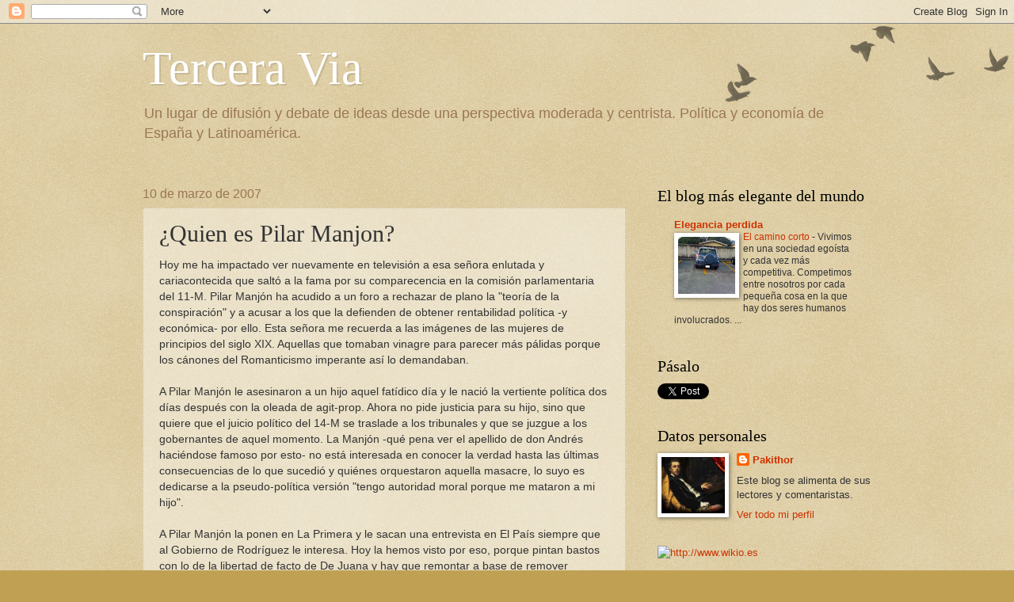

--- FILE ---
content_type: text/html; charset=UTF-8
request_url: https://pakithor.blogspot.com/2007/03/quien-es-pilar-manjon.html
body_size: 19189
content:
<!DOCTYPE html>
<html class='v2' dir='ltr' lang='es'>
<head>
<link href='https://www.blogger.com/static/v1/widgets/335934321-css_bundle_v2.css' rel='stylesheet' type='text/css'/>
<meta content='width=1100' name='viewport'/>
<meta content='text/html; charset=UTF-8' http-equiv='Content-Type'/>
<meta content='blogger' name='generator'/>
<link href='https://pakithor.blogspot.com/favicon.ico' rel='icon' type='image/x-icon'/>
<link href='http://pakithor.blogspot.com/2007/03/quien-es-pilar-manjon.html' rel='canonical'/>
<link rel="alternate" type="application/atom+xml" title="Tercera Via - Atom" href="https://pakithor.blogspot.com/feeds/posts/default" />
<link rel="alternate" type="application/rss+xml" title="Tercera Via - RSS" href="https://pakithor.blogspot.com/feeds/posts/default?alt=rss" />
<link rel="service.post" type="application/atom+xml" title="Tercera Via - Atom" href="https://www.blogger.com/feeds/22228505/posts/default" />

<link rel="alternate" type="application/atom+xml" title="Tercera Via - Atom" href="https://pakithor.blogspot.com/feeds/4320577786653569427/comments/default" />
<!--Can't find substitution for tag [blog.ieCssRetrofitLinks]-->
<meta content='http://pakithor.blogspot.com/2007/03/quien-es-pilar-manjon.html' property='og:url'/>
<meta content='¿Quien es Pilar Manjon?' property='og:title'/>
<meta content='Hoy me ha impactado ver nuevamente en televisión a esa señora enlutada y cariacontecida que saltó a la fama por su comparecencia en la comis...' property='og:description'/>
<title>Tercera Via: &#191;Quien es Pilar Manjon?</title>
<style id='page-skin-1' type='text/css'><!--
/*
-----------------------------------------------
Blogger Template Style
Name:     Watermark
Designer: Blogger
URL:      www.blogger.com
----------------------------------------------- */
/* Use this with templates/1ktemplate-*.html */
/* Content
----------------------------------------------- */
body {
font: normal normal 14px Arial, Tahoma, Helvetica, FreeSans, sans-serif;
color: #333333;
background: #c0a154 url(https://resources.blogblog.com/blogblog/data/1kt/watermark/body_background_birds.png) repeat scroll top left;
}
html body .content-outer {
min-width: 0;
max-width: 100%;
width: 100%;
}
.content-outer {
font-size: 92%;
}
a:link {
text-decoration:none;
color: #cc3300;
}
a:visited {
text-decoration:none;
color: #993322;
}
a:hover {
text-decoration:underline;
color: #ff3300;
}
.body-fauxcolumns .cap-top {
margin-top: 30px;
background: transparent url(https://resources.blogblog.com/blogblog/data/1kt/watermark/body_overlay_birds.png) no-repeat scroll top right;
height: 121px;
}
.content-inner {
padding: 0;
}
/* Header
----------------------------------------------- */
.header-inner .Header .titlewrapper,
.header-inner .Header .descriptionwrapper {
padding-left: 20px;
padding-right: 20px;
}
.Header h1 {
font: normal normal 60px Georgia, Utopia, 'Palatino Linotype', Palatino, serif;
color: #ffffff;
text-shadow: 2px 2px rgba(0, 0, 0, .1);
}
.Header h1 a {
color: #ffffff;
}
.Header .description {
font-size: 140%;
color: #997755;
}
/* Tabs
----------------------------------------------- */
.tabs-inner .section {
margin: 0 20px;
}
.tabs-inner .PageList, .tabs-inner .LinkList, .tabs-inner .Labels {
margin-left: -11px;
margin-right: -11px;
background-color: transparent;
border-top: 0 solid #ffffff;
border-bottom: 0 solid #ffffff;
-moz-box-shadow: 0 0 0 rgba(0, 0, 0, .3);
-webkit-box-shadow: 0 0 0 rgba(0, 0, 0, .3);
-goog-ms-box-shadow: 0 0 0 rgba(0, 0, 0, .3);
box-shadow: 0 0 0 rgba(0, 0, 0, .3);
}
.tabs-inner .PageList .widget-content,
.tabs-inner .LinkList .widget-content,
.tabs-inner .Labels .widget-content {
margin: -3px -11px;
background: transparent none  no-repeat scroll right;
}
.tabs-inner .widget ul {
padding: 2px 25px;
max-height: 34px;
background: transparent none no-repeat scroll left;
}
.tabs-inner .widget li {
border: none;
}
.tabs-inner .widget li a {
display: inline-block;
padding: .25em 1em;
font: normal normal 20px Georgia, Utopia, 'Palatino Linotype', Palatino, serif;
color: #cc3300;
border-right: 1px solid #c0a154;
}
.tabs-inner .widget li:first-child a {
border-left: 1px solid #c0a154;
}
.tabs-inner .widget li.selected a, .tabs-inner .widget li a:hover {
color: #000000;
}
/* Headings
----------------------------------------------- */
h2 {
font: normal normal 20px Georgia, Utopia, 'Palatino Linotype', Palatino, serif;
color: #000000;
margin: 0 0 .5em;
}
h2.date-header {
font: normal normal 16px Arial, Tahoma, Helvetica, FreeSans, sans-serif;
color: #997755;
}
/* Main
----------------------------------------------- */
.main-inner .column-center-inner,
.main-inner .column-left-inner,
.main-inner .column-right-inner {
padding: 0 5px;
}
.main-outer {
margin-top: 0;
background: transparent none no-repeat scroll top left;
}
.main-inner {
padding-top: 30px;
}
.main-cap-top {
position: relative;
}
.main-cap-top .cap-right {
position: absolute;
height: 0;
width: 100%;
bottom: 0;
background: transparent none repeat-x scroll bottom center;
}
.main-cap-top .cap-left {
position: absolute;
height: 245px;
width: 280px;
right: 0;
bottom: 0;
background: transparent none no-repeat scroll bottom left;
}
/* Posts
----------------------------------------------- */
.post-outer {
padding: 15px 20px;
margin: 0 0 25px;
background: transparent url(https://resources.blogblog.com/blogblog/data/1kt/watermark/post_background_birds.png) repeat scroll top left;
_background-image: none;
border: dotted 1px #ccbb99;
-moz-box-shadow: 0 0 0 rgba(0, 0, 0, .1);
-webkit-box-shadow: 0 0 0 rgba(0, 0, 0, .1);
-goog-ms-box-shadow: 0 0 0 rgba(0, 0, 0, .1);
box-shadow: 0 0 0 rgba(0, 0, 0, .1);
}
h3.post-title {
font: normal normal 30px Georgia, Utopia, 'Palatino Linotype', Palatino, serif;
margin: 0;
}
.comments h4 {
font: normal normal 30px Georgia, Utopia, 'Palatino Linotype', Palatino, serif;
margin: 1em 0 0;
}
.post-body {
font-size: 105%;
line-height: 1.5;
position: relative;
}
.post-header {
margin: 0 0 1em;
color: #997755;
}
.post-footer {
margin: 10px 0 0;
padding: 10px 0 0;
color: #997755;
border-top: dashed 1px #777777;
}
#blog-pager {
font-size: 140%
}
#comments .comment-author {
padding-top: 1.5em;
border-top: dashed 1px #777777;
background-position: 0 1.5em;
}
#comments .comment-author:first-child {
padding-top: 0;
border-top: none;
}
.avatar-image-container {
margin: .2em 0 0;
}
/* Comments
----------------------------------------------- */
.comments .comments-content .icon.blog-author {
background-repeat: no-repeat;
background-image: url([data-uri]);
}
.comments .comments-content .loadmore a {
border-top: 1px solid #777777;
border-bottom: 1px solid #777777;
}
.comments .continue {
border-top: 2px solid #777777;
}
/* Widgets
----------------------------------------------- */
.widget ul, .widget #ArchiveList ul.flat {
padding: 0;
list-style: none;
}
.widget ul li, .widget #ArchiveList ul.flat li {
padding: .35em 0;
text-indent: 0;
border-top: dashed 1px #777777;
}
.widget ul li:first-child, .widget #ArchiveList ul.flat li:first-child {
border-top: none;
}
.widget .post-body ul {
list-style: disc;
}
.widget .post-body ul li {
border: none;
}
.widget .zippy {
color: #777777;
}
.post-body img, .post-body .tr-caption-container, .Profile img, .Image img,
.BlogList .item-thumbnail img {
padding: 5px;
background: #fff;
-moz-box-shadow: 1px 1px 5px rgba(0, 0, 0, .5);
-webkit-box-shadow: 1px 1px 5px rgba(0, 0, 0, .5);
-goog-ms-box-shadow: 1px 1px 5px rgba(0, 0, 0, .5);
box-shadow: 1px 1px 5px rgba(0, 0, 0, .5);
}
.post-body img, .post-body .tr-caption-container {
padding: 8px;
}
.post-body .tr-caption-container {
color: #333333;
}
.post-body .tr-caption-container img {
padding: 0;
background: transparent;
border: none;
-moz-box-shadow: 0 0 0 rgba(0, 0, 0, .1);
-webkit-box-shadow: 0 0 0 rgba(0, 0, 0, .1);
-goog-ms-box-shadow: 0 0 0 rgba(0, 0, 0, .1);
box-shadow: 0 0 0 rgba(0, 0, 0, .1);
}
/* Footer
----------------------------------------------- */
.footer-outer {
color:#ccbb99;
background: #330000 url(https://resources.blogblog.com/blogblog/data/1kt/watermark/body_background_navigator.png) repeat scroll top left;
}
.footer-outer a {
color: #ff7755;
}
.footer-outer a:visited {
color: #dd5533;
}
.footer-outer a:hover {
color: #ff9977;
}
.footer-outer .widget h2 {
color: #eeddbb;
}
/* Mobile
----------------------------------------------- */
body.mobile  {
background-size: 100% auto;
}
.mobile .body-fauxcolumn-outer {
background: transparent none repeat scroll top left;
}
html .mobile .mobile-date-outer {
border-bottom: none;
background: transparent url(https://resources.blogblog.com/blogblog/data/1kt/watermark/post_background_birds.png) repeat scroll top left;
_background-image: none;
margin-bottom: 10px;
}
.mobile .main-inner .date-outer {
padding: 0;
}
.mobile .main-inner .date-header {
margin: 10px;
}
.mobile .main-cap-top {
z-index: -1;
}
.mobile .content-outer {
font-size: 100%;
}
.mobile .post-outer {
padding: 10px;
}
.mobile .main-cap-top .cap-left {
background: transparent none no-repeat scroll bottom left;
}
.mobile .body-fauxcolumns .cap-top {
margin: 0;
}
.mobile-link-button {
background: transparent url(https://resources.blogblog.com/blogblog/data/1kt/watermark/post_background_birds.png) repeat scroll top left;
}
.mobile-link-button a:link, .mobile-link-button a:visited {
color: #cc3300;
}
.mobile-index-date .date-header {
color: #997755;
}
.mobile-index-contents {
color: #333333;
}
.mobile .tabs-inner .section {
margin: 0;
}
.mobile .tabs-inner .PageList {
margin-left: 0;
margin-right: 0;
}
.mobile .tabs-inner .PageList .widget-content {
margin: 0;
color: #000000;
background: transparent url(https://resources.blogblog.com/blogblog/data/1kt/watermark/post_background_birds.png) repeat scroll top left;
}
.mobile .tabs-inner .PageList .widget-content .pagelist-arrow {
border-left: 1px solid #c0a154;
}

--></style>
<style id='template-skin-1' type='text/css'><!--
body {
min-width: 960px;
}
.content-outer, .content-fauxcolumn-outer, .region-inner {
min-width: 960px;
max-width: 960px;
_width: 960px;
}
.main-inner .columns {
padding-left: 0;
padding-right: 310px;
}
.main-inner .fauxcolumn-center-outer {
left: 0;
right: 310px;
/* IE6 does not respect left and right together */
_width: expression(this.parentNode.offsetWidth -
parseInt("0") -
parseInt("310px") + 'px');
}
.main-inner .fauxcolumn-left-outer {
width: 0;
}
.main-inner .fauxcolumn-right-outer {
width: 310px;
}
.main-inner .column-left-outer {
width: 0;
right: 100%;
margin-left: -0;
}
.main-inner .column-right-outer {
width: 310px;
margin-right: -310px;
}
#layout {
min-width: 0;
}
#layout .content-outer {
min-width: 0;
width: 800px;
}
#layout .region-inner {
min-width: 0;
width: auto;
}
body#layout div.add_widget {
padding: 8px;
}
body#layout div.add_widget a {
margin-left: 32px;
}
--></style>
<link href='https://www.blogger.com/dyn-css/authorization.css?targetBlogID=22228505&amp;zx=d2d395e5-2e5f-42b0-9974-2bb8fc83a36c' media='none' onload='if(media!=&#39;all&#39;)media=&#39;all&#39;' rel='stylesheet'/><noscript><link href='https://www.blogger.com/dyn-css/authorization.css?targetBlogID=22228505&amp;zx=d2d395e5-2e5f-42b0-9974-2bb8fc83a36c' rel='stylesheet'/></noscript>
<meta name='google-adsense-platform-account' content='ca-host-pub-1556223355139109'/>
<meta name='google-adsense-platform-domain' content='blogspot.com'/>

</head>
<body class='loading variant-birds'>
<div class='navbar section' id='navbar' name='Barra de navegación'><div class='widget Navbar' data-version='1' id='Navbar1'><script type="text/javascript">
    function setAttributeOnload(object, attribute, val) {
      if(window.addEventListener) {
        window.addEventListener('load',
          function(){ object[attribute] = val; }, false);
      } else {
        window.attachEvent('onload', function(){ object[attribute] = val; });
      }
    }
  </script>
<div id="navbar-iframe-container"></div>
<script type="text/javascript" src="https://apis.google.com/js/platform.js"></script>
<script type="text/javascript">
      gapi.load("gapi.iframes:gapi.iframes.style.bubble", function() {
        if (gapi.iframes && gapi.iframes.getContext) {
          gapi.iframes.getContext().openChild({
              url: 'https://www.blogger.com/navbar/22228505?po\x3d4320577786653569427\x26origin\x3dhttps://pakithor.blogspot.com',
              where: document.getElementById("navbar-iframe-container"),
              id: "navbar-iframe"
          });
        }
      });
    </script><script type="text/javascript">
(function() {
var script = document.createElement('script');
script.type = 'text/javascript';
script.src = '//pagead2.googlesyndication.com/pagead/js/google_top_exp.js';
var head = document.getElementsByTagName('head')[0];
if (head) {
head.appendChild(script);
}})();
</script>
</div></div>
<div class='body-fauxcolumns'>
<div class='fauxcolumn-outer body-fauxcolumn-outer'>
<div class='cap-top'>
<div class='cap-left'></div>
<div class='cap-right'></div>
</div>
<div class='fauxborder-left'>
<div class='fauxborder-right'></div>
<div class='fauxcolumn-inner'>
</div>
</div>
<div class='cap-bottom'>
<div class='cap-left'></div>
<div class='cap-right'></div>
</div>
</div>
</div>
<div class='content'>
<div class='content-fauxcolumns'>
<div class='fauxcolumn-outer content-fauxcolumn-outer'>
<div class='cap-top'>
<div class='cap-left'></div>
<div class='cap-right'></div>
</div>
<div class='fauxborder-left'>
<div class='fauxborder-right'></div>
<div class='fauxcolumn-inner'>
</div>
</div>
<div class='cap-bottom'>
<div class='cap-left'></div>
<div class='cap-right'></div>
</div>
</div>
</div>
<div class='content-outer'>
<div class='content-cap-top cap-top'>
<div class='cap-left'></div>
<div class='cap-right'></div>
</div>
<div class='fauxborder-left content-fauxborder-left'>
<div class='fauxborder-right content-fauxborder-right'></div>
<div class='content-inner'>
<header>
<div class='header-outer'>
<div class='header-cap-top cap-top'>
<div class='cap-left'></div>
<div class='cap-right'></div>
</div>
<div class='fauxborder-left header-fauxborder-left'>
<div class='fauxborder-right header-fauxborder-right'></div>
<div class='region-inner header-inner'>
<div class='header section' id='header' name='Cabecera'><div class='widget Header' data-version='1' id='Header1'>
<div id='header-inner'>
<div class='titlewrapper'>
<h1 class='title'>
<a href='https://pakithor.blogspot.com/'>
Tercera Via
</a>
</h1>
</div>
<div class='descriptionwrapper'>
<p class='description'><span>Un lugar de difusión y debate de ideas desde una perspectiva moderada y centrista.

Política y economía de España y Latinoamérica.</span></p>
</div>
</div>
</div></div>
</div>
</div>
<div class='header-cap-bottom cap-bottom'>
<div class='cap-left'></div>
<div class='cap-right'></div>
</div>
</div>
</header>
<div class='tabs-outer'>
<div class='tabs-cap-top cap-top'>
<div class='cap-left'></div>
<div class='cap-right'></div>
</div>
<div class='fauxborder-left tabs-fauxborder-left'>
<div class='fauxborder-right tabs-fauxborder-right'></div>
<div class='region-inner tabs-inner'>
<div class='tabs no-items section' id='crosscol' name='Multicolumnas'></div>
<div class='tabs no-items section' id='crosscol-overflow' name='Cross-Column 2'></div>
</div>
</div>
<div class='tabs-cap-bottom cap-bottom'>
<div class='cap-left'></div>
<div class='cap-right'></div>
</div>
</div>
<div class='main-outer'>
<div class='main-cap-top cap-top'>
<div class='cap-left'></div>
<div class='cap-right'></div>
</div>
<div class='fauxborder-left main-fauxborder-left'>
<div class='fauxborder-right main-fauxborder-right'></div>
<div class='region-inner main-inner'>
<div class='columns fauxcolumns'>
<div class='fauxcolumn-outer fauxcolumn-center-outer'>
<div class='cap-top'>
<div class='cap-left'></div>
<div class='cap-right'></div>
</div>
<div class='fauxborder-left'>
<div class='fauxborder-right'></div>
<div class='fauxcolumn-inner'>
</div>
</div>
<div class='cap-bottom'>
<div class='cap-left'></div>
<div class='cap-right'></div>
</div>
</div>
<div class='fauxcolumn-outer fauxcolumn-left-outer'>
<div class='cap-top'>
<div class='cap-left'></div>
<div class='cap-right'></div>
</div>
<div class='fauxborder-left'>
<div class='fauxborder-right'></div>
<div class='fauxcolumn-inner'>
</div>
</div>
<div class='cap-bottom'>
<div class='cap-left'></div>
<div class='cap-right'></div>
</div>
</div>
<div class='fauxcolumn-outer fauxcolumn-right-outer'>
<div class='cap-top'>
<div class='cap-left'></div>
<div class='cap-right'></div>
</div>
<div class='fauxborder-left'>
<div class='fauxborder-right'></div>
<div class='fauxcolumn-inner'>
</div>
</div>
<div class='cap-bottom'>
<div class='cap-left'></div>
<div class='cap-right'></div>
</div>
</div>
<!-- corrects IE6 width calculation -->
<div class='columns-inner'>
<div class='column-center-outer'>
<div class='column-center-inner'>
<div class='main section' id='main' name='Principal'><div class='widget Blog' data-version='1' id='Blog1'>
<div class='blog-posts hfeed'>

          <div class="date-outer">
        
<h2 class='date-header'><span>10 de marzo de 2007</span></h2>

          <div class="date-posts">
        
<div class='post-outer'>
<div class='post hentry uncustomized-post-template' itemprop='blogPost' itemscope='itemscope' itemtype='http://schema.org/BlogPosting'>
<meta content='22228505' itemprop='blogId'/>
<meta content='4320577786653569427' itemprop='postId'/>
<a name='4320577786653569427'></a>
<h3 class='post-title entry-title' itemprop='name'>
&#191;Quien es Pilar Manjon?
</h3>
<div class='post-header'>
<div class='post-header-line-1'></div>
</div>
<div class='post-body entry-content' id='post-body-4320577786653569427' itemprop='description articleBody'>
Hoy me ha impactado ver nuevamente en televisión a esa señora enlutada y cariacontecida que saltó a la fama por su comparecencia en la comisión parlamentaria del 11-M. Pilar Manjón ha acudido a un foro a rechazar de plano la "teoría de la conspiración" y a acusar a los que la defienden de obtener rentabilidad política -y económica- por ello. Esta señora me recuerda a las imágenes de las mujeres de principios del siglo XIX. Aquellas que tomaban vinagre para parecer más pálidas porque los cánones del Romanticismo imperante así lo demandaban.<br /><br />A Pilar Manjón le asesinaron a un hijo aquel fatídico día y le nació la vertiente política dos días después con la oleada de agit-prop. Ahora no pide justicia para su hijo, sino que quiere que el juicio político del 14-M se traslade a los tribunales y que se juzgue a los gobernantes de aquel momento. La Manjón -qué pena ver el apellido de don Andrés haciéndose famoso por esto- no está interesada en conocer la verdad hasta las últimas consecuencias de lo que sucedió y quiénes orquestaron aquella masacre, lo suyo es dedicarse a la pseudo-política versión "tengo autoridad moral porque me mataron a mi hijo".<br /><br />A Pilar Manjón la ponen en La Primera y le sacan una entrevista en El País siempre que al Gobierno de Rodríguez le interesa. Hoy la hemos visto por eso, porque pintan bastos con lo de la libertad de facto de De Juana y hay que remontar a base de remover muertos, incluído el hijo de la diva socialista del 11-M, perdón por el sarcasmo.
<div style='clear: both;'></div>
</div>
<div class='post-footer'>
<div class='post-footer-line post-footer-line-1'>
<span class='post-author vcard'>
Publicado por
<span class='fn' itemprop='author' itemscope='itemscope' itemtype='http://schema.org/Person'>
<meta content='https://www.blogger.com/profile/06852728321584017260' itemprop='url'/>
<a class='g-profile' href='https://www.blogger.com/profile/06852728321584017260' rel='author' title='author profile'>
<span itemprop='name'>Pakithor</span>
</a>
</span>
</span>
<span class='post-timestamp'>
en
<meta content='http://pakithor.blogspot.com/2007/03/quien-es-pilar-manjon.html' itemprop='url'/>
<a class='timestamp-link' href='https://pakithor.blogspot.com/2007/03/quien-es-pilar-manjon.html' rel='bookmark' title='permanent link'><abbr class='published' itemprop='datePublished' title='2007-03-10T00:12:00+01:00'>12:12 a.&#8239;m.</abbr></a>
</span>
<span class='post-comment-link'>
</span>
<span class='post-icons'>
<span class='item-action'>
<a href='https://www.blogger.com/email-post/22228505/4320577786653569427' title='Enviar entrada por correo electrónico'>
<img alt='' class='icon-action' height='13' src='https://resources.blogblog.com/img/icon18_email.gif' width='18'/>
</a>
</span>
<span class='item-control blog-admin pid-2032723548'>
<a href='https://www.blogger.com/post-edit.g?blogID=22228505&postID=4320577786653569427&from=pencil' title='Editar entrada'>
<img alt='' class='icon-action' height='18' src='https://resources.blogblog.com/img/icon18_edit_allbkg.gif' width='18'/>
</a>
</span>
</span>
<div class='post-share-buttons goog-inline-block'>
</div>
</div>
<div class='post-footer-line post-footer-line-2'>
<span class='post-labels'>
Etiquetas:
<a href='https://pakithor.blogspot.com/search/label/11-M' rel='tag'>11-M</a>,
<a href='https://pakithor.blogspot.com/search/label/gobierno' rel='tag'>gobierno</a>,
<a href='https://pakithor.blogspot.com/search/label/progresismo' rel='tag'>progresismo</a>,
<a href='https://pakithor.blogspot.com/search/label/PSOE' rel='tag'>PSOE</a>
</span>
</div>
<div class='post-footer-line post-footer-line-3'>
<span class='post-location'>
</span>
</div>
</div>
</div>
<div class='comments' id='comments'>
<a name='comments'></a>
<h4>12 comentarios:</h4>
<div id='Blog1_comments-block-wrapper'>
<dl class='avatar-comment-indent' id='comments-block'>
<dt class='comment-author ' id='c7295905575882450799'>
<a name='c7295905575882450799'></a>
<div class="avatar-image-container avatar-stock"><span dir="ltr"><img src="//resources.blogblog.com/img/blank.gif" width="35" height="35" alt="" title="An&oacute;nimo">

</span></div>
Anónimo
dijo...
</dt>
<dd class='comment-body' id='Blog1_cmt-7295905575882450799'>
<p>
Me parece extraordinariamente desafortunado tu comentario sobre Pilar Manjón, te guste o no te guste lo que hace o cómo se comporta. Hace un año, más o menos, recibí un correo electrónico de una señora viuda, una señora a cuyo marido habían asesinado los bárbaros del Norte: una viuda que ha ido alcanzado un enorme protagonismo en los medios por su voz tonante y por su discriminación de lo que es decente y no lo es. La razón de su e-mail era un artículo mío publicado en la edición valenciana de 'El País' en 2004. Me insultaba privadamente, me repudiaba con los denuestos más graves. Yo sólo le dije que por favor aprendiera educación para dirigirse a alguien que no la había insultado previamente, a alguien que sólo había discrepado con la actitud de la AVT. Pude responder malamente, pero quise contestar con severidad, aunque con cortesía. Pude criticarla en público (tenía pruebas de esa actitud insultante), pero creí que era mejor aguantar esa salida de tono. <BR/><BR/>Fdo.: Justo Serna
</p>
</dd>
<dd class='comment-footer'>
<span class='comment-timestamp'>
<a href='https://pakithor.blogspot.com/2007/03/quien-es-pilar-manjon.html?showComment=1173606600000#c7295905575882450799' title='comment permalink'>
10:50 a.&#8239;m.
</a>
<span class='item-control blog-admin pid-778645978'>
<a class='comment-delete' href='https://www.blogger.com/comment/delete/22228505/7295905575882450799' title='Eliminar comentario'>
<img src='https://resources.blogblog.com/img/icon_delete13.gif'/>
</a>
</span>
</span>
</dd>
<dt class='comment-author ' id='c6808557652916687123'>
<a name='c6808557652916687123'></a>
<div class="avatar-image-container avatar-stock"><span dir="ltr"><a href="https://www.blogger.com/profile/16840126455175513931" target="" rel="nofollow" onclick="" class="avatar-hovercard" id="av-6808557652916687123-16840126455175513931"><img src="//www.blogger.com/img/blogger_logo_round_35.png" width="35" height="35" alt="" title="Unknown">

</a></span></div>
<a href='https://www.blogger.com/profile/16840126455175513931' rel='nofollow'>Unknown</a>
dijo...
</dt>
<dd class='comment-body' id='Blog1_cmt-6808557652916687123'>
<p>
A ver Justo, no entiendo demasiado bien tu comentario o a lo mejor lo entiendo mal. Escribiste un artículo criticando a una viuda de un asesinado por ETA que tiene gran protagonismo público y esta te contestó en privado, pero tu artículo quedó, &#191;o pediste disculpas?.<BR/><BR/>Creo que este artículo critica lo mismo que aquel tuyo, sólo que parece que los colores cambian. Ojalá el mío lo leyese la Manjón y le siriviera para tomar un poco de conciencia de la utilización política que ella misma está haciendo de la muerte de su hijo.<BR/><BR/>En mi opinión, Justo, desde el momento en que esta señora se dedica a la práctica de la política partidista, recubierta de un barniz de víctima eso sí, está permitiendo que cualquiera pueda hacerlo, no sólo los que piensan igual que ella y le pagan las facturas de su "asociación de víctimas" particular. Cuando uno se sube a un púlpito a arengar a las masas -al igual que los que escribimos algo públicamente- tiene que hacer frente a las críticas que le caigan posteriormente.<BR/><BR/>Saludos y disculpas de nuevo por el sarcasmo.
</p>
</dd>
<dd class='comment-footer'>
<span class='comment-timestamp'>
<a href='https://pakithor.blogspot.com/2007/03/quien-es-pilar-manjon.html?showComment=1173716220000#c6808557652916687123' title='comment permalink'>
5:17 p.&#8239;m.
</a>
<span class='item-control blog-admin pid-516255526'>
<a class='comment-delete' href='https://www.blogger.com/comment/delete/22228505/6808557652916687123' title='Eliminar comentario'>
<img src='https://resources.blogblog.com/img/icon_delete13.gif'/>
</a>
</span>
</span>
</dd>
<dt class='comment-author ' id='c6728413144519471303'>
<a name='c6728413144519471303'></a>
<div class="avatar-image-container avatar-stock"><span dir="ltr"><img src="//resources.blogblog.com/img/blank.gif" width="35" height="35" alt="" title="An&oacute;nimo">

</span></div>
Anónimo
dijo...
</dt>
<dd class='comment-body' id='Blog1_cmt-6728413144519471303'>
<p>
"Escribiste un artículo criticando a una viuda de un asesinado por ETA que tiene gran protagonismo público y esta te contestó en privado, pero tu artículo quedó, &#191;o pediste disculpas?"<BR/><BR/>Lee:<BR/>"Hace un año, más o menos, recibí un correo electrónico de una señora viuda, una señora a cuyo marido habían asesinado los bárbaros del Norte: una viuda que ha ido alcanzado un enorme protagonismo en los medios por su voz tonante y por su discriminación de lo que es decente y no lo es. La razón de su e-mail era un artículo mío publicado en la edición valenciana de 'El País' en 2004. Me insultaba privadamente, me repudiaba con los denuestos más graves. Yo sólo le dije que por favor aprendiera educación para dirigirse a alguien que no la había insultado previamente, a alguien que sólo había discrepado con la actitud de la AVT". <BR/><BR/>La señora me insultaba privadamente porque yo me había atrevido a discrepar de la actitud pública de la AVT. Eso.<BR/><BR/>Fdo.: Justo Serna
</p>
</dd>
<dd class='comment-footer'>
<span class='comment-timestamp'>
<a href='https://pakithor.blogspot.com/2007/03/quien-es-pilar-manjon.html?showComment=1173717480000#c6728413144519471303' title='comment permalink'>
5:38 p.&#8239;m.
</a>
<span class='item-control blog-admin pid-778645978'>
<a class='comment-delete' href='https://www.blogger.com/comment/delete/22228505/6728413144519471303' title='Eliminar comentario'>
<img src='https://resources.blogblog.com/img/icon_delete13.gif'/>
</a>
</span>
</span>
</dd>
<dt class='comment-author ' id='c4710004654974272850'>
<a name='c4710004654974272850'></a>
<div class="avatar-image-container avatar-stock"><span dir="ltr"><a href="https://www.blogger.com/profile/16840126455175513931" target="" rel="nofollow" onclick="" class="avatar-hovercard" id="av-4710004654974272850-16840126455175513931"><img src="//www.blogger.com/img/blogger_logo_round_35.png" width="35" height="35" alt="" title="Unknown">

</a></span></div>
<a href='https://www.blogger.com/profile/16840126455175513931' rel='nofollow'>Unknown</a>
dijo...
</dt>
<dd class='comment-body' id='Blog1_cmt-4710004654974272850'>
<p>
Insisto, Justo. Tu criticaste a una de la AVT y yo a Pilar Manjón. &#191;Dónde está la diferencia?.<BR/><BR/>Saludos.
</p>
</dd>
<dd class='comment-footer'>
<span class='comment-timestamp'>
<a href='https://pakithor.blogspot.com/2007/03/quien-es-pilar-manjon.html?showComment=1173722160000#c4710004654974272850' title='comment permalink'>
6:56 p.&#8239;m.
</a>
<span class='item-control blog-admin pid-516255526'>
<a class='comment-delete' href='https://www.blogger.com/comment/delete/22228505/4710004654974272850' title='Eliminar comentario'>
<img src='https://resources.blogblog.com/img/icon_delete13.gif'/>
</a>
</span>
</span>
</dd>
<dt class='comment-author ' id='c8932607929734918649'>
<a name='c8932607929734918649'></a>
<div class="avatar-image-container avatar-stock"><span dir="ltr"><img src="//resources.blogblog.com/img/blank.gif" width="35" height="35" alt="" title="An&oacute;nimo">

</span></div>
Anónimo
dijo...
</dt>
<dd class='comment-body' id='Blog1_cmt-8932607929734918649'>
<p>
Yo no critiqué "a una de la AVT". Yo critiqué la política de la AVT: fue una señora viuda de la AVT quien me insultó a mí por . No sé si me entiendes. Fdo.: JS<BR/><BR/>Te reproduzco mi artículo:<BR/><BR/>TRIBUNA: JUSTO SERNA <BR/>El terror y sus intérpretes<BR/>JUSTO SERNA 17/03/2004 <BR/><BR/>El miércoles 18 de febrero, el espectador de la 2, de Televisión Española, tuvo la oportunidad de ver la entrevista que Carlos Dávila le hacía a Conchita Martín, viuda perteneciente a la Asociación de Víctimas del Terrorismo. Dicha señora reclamaba de la sociedad, reclamaba de todos nosotros, la comprensión, la solidaridad, el buen juicio, la honradez de trato que los dañados se merecen. Reclamaba la lealtad y la simpatía de cada uno con los damnificados por la violencia etarra. Creo que tiene derecho a exigirlas. Pero... &#191;se deriva de esa circunstancia la aprobación de una determinada política? Si nos atenemos a lo que esta viuda sostuvo, parece ser que sí. Tengo para mí, sin embargo, que en esta circunstancia excepcional que estamos viviendo, y que agiganta lo que Conchita Martín decía en febrero, todo se está extralimitando, todo tiende a torcerse. Que uno sea víctima, que uno sea un damnificado de un terrorismo (deleznable, punible, como todos) no le da superioridad, no le da un juicio político atinado.<BR/><BR/>Cuando murió Franco, había muchos damnificados del Régimen: numerosas víctimas tuvieron que morderse la lengua, tuvieron que sofocar su dolor, tuvieron que sacrificarse por el bien de todos, que era la construcción de un marco constitucional común. No se procedió a incoar un expediente general contra los herederos y beneficiarios del Franquismo. &#191;Qué fue aquello, una amnesia, como tontamente se dice ahora? Fue, más bien, un echar al olvido, según corrige Santos Juliá. Es decir, no se olvidan, sino que se recuerdan los ultrajes, ofensas, daños, muertes, torturas, vejaciones padecidas, pero para beneficio de todos, para facilitar la convivencia, no se tienen en cuenta. Con una gran dignidad, los comunistas españoles, los socialistas españoles, los republicanos españoles, los sindicalistas españoles, admitieron el sacrificio y aceptaron pactar para facilitar la transición. Años después, José María Aznar sostuvo que había llegado el momento de La Segunda Transición y fue a partir de entonces cuando la revelación de la Verdad, así con mayúsculas, y la defensa de la Identidad dañada se convirtieron en meta, en objetivo, en solución. En realidad, fue desde la invocación de esa Segunda Transición cuando, por emplear una expresión de Conversación en La Catedral todo empezó a "joderse, Varguitas".<BR/><BR/>Por las preguntas que hacía Carlos Dávila ante las cámaras se infería que o bien aceptábamos las tesis políticas de la viuda que comparecía, y entonces éramos gente cabal, o bien las rechazábamos, y entonces carecíamos de toda rectitud, de toda honestidad. Dávila es un periodista untuoso (en el doble sentido de la expresión) que conocen suficientemente los espectadores valencianos: hace unos años irrumpía cada semana en la televisión autonómica para participar en un programa multitudinario y bronco. Creo que debemos un respeto a las víctimas del terrorismo, siempre, en cualquier circunstancia, pero no puede pedírsenos que aprobemos sin más las directrices de la política española a partir de lo que alguno de ellos diga públicamente. &#191;Alguien se imagina a una Asociación de Mujeres Maltratadas dictando con pormenor y minucia el sentido general de la acción de Gobierno o la letra menuda del Derecho Penal? Las víctimas tienen, claro que sí, todas las prerrogativas que da ser damnificados a los que la sociedad ha de proteger y satisfacer, pero nuestros representantes sólo han de tener un precepto y un requisito: no agrandar el mal, no infligir un daño suplementario a la ciudadanía si con ello se cree dar satisfacción a las víctimas. El Derecho Penal no es sólo punitivo y retributivo, no sólo está pensado para las víctimas, ni por supuesto para exculpar a los responsables de los crímenes, sino para garantizar la presunción de inocencia de cada uno de nosotros.<BR/><BR/>Los damnificados del terrorismo no son simples víctimas como las que ocasiona un accidente de carretera. Hacer esa comparación sería intolerable, deleznable. Nauseabundo, como algunos añaden. Propongo, por el contrario, comparar a esos damnificados con las mujeres que han sido víctimas de la violencia. Insisto: &#191;alguien se imagina a una Asociación de las mismas dictando la política a seguir? No basta, desde luego, con prestarles, sin más, una atención humanitaria para de ese modo olvidarlas. Antes al contrario: con razón, los damnificados exigen de las autoridades acciones políticas, decisiones políticas, pero el bien, la bondad, no pueden confundirse con la reparación. Tzvetan Todorov hablaba en uno de sus libros más atinados de la tentación del bien como uno de los grandes males iliberales, como uno de los grandes daños del totalitarismo. El riesgo que corremos cuando nos proponemos alcanzarlo es confundir la justicia reparadora, a la que por supuesto tienen derecho las víctimas, con el ejercicio de la política, que exige sacrificios colectivos no para lograr metas o utopías, sino para crear un marco de convivencia. A fuerza de querer el bien, a fuerza de querer dar total reparación política a lo que es un daño ocasionado por criminales, podemos convertir el espacio público en un tribunal inquisitorial en el que condenar o aprobar políticamente. &#191;Cómo decirlo? La víctima no puede dictar la cosa común, insisto. Hay que satisfacerla con la atención y cuidado del Estado: el recuerdo emocionado, las satisfacciones económicas a que tienen derecho, el homenaje público o la persecución implacable de los criminales sin darles respiro no son meros actos humanitarios. Son gestos, decisiones, audacias políticas, no caridades. Pero, sobre todo, la gestión gubernamental no debe ir en un sentido contrario al de las víctimas, es decir, no se puede hacer un homenaje a la mujer maltratada o al herido en un atentado para después adoptar medidas que no sean acordes con su salvaguarda. Ahora bien, lo que no resulta exigible es que compartamos todo lo que la víctima, en su dolor, es capaz de proclamar o de demandar o lo que algunos de sus interlocutores con afán ventajista acaban por sonsacarle.<BR/><BR/>He vuelto a ver a doña Conchita Martín en El debate electoral de CNN+. Fue el 11 de marzo. José María Calleja reunía en el estudio de la cadena a esta viuda y a Antonio Elorza, catedrático de historia del pensamiento político. La señora corroboraba y decía siempre la última palabra a lo que defendía Elorza. El catedrático no tiene puntos de vista que contradigan lo esencial de los que defiende la Asociación de Víctimas del Terrorismo: experto como es en cultura islámica contemporánea y en religiones políticas, Elorza siempre hace atinados o documentadísimos juicios sobre lo que acaece. Conchita Martín daba el visto bueno. Creo que una víctima del terrorismo tiene todo el derecho a hablar y a desgarrarnos con su dolor y a exigirnos respuesta y debemos ampararla para que pueda hacer públicas sus reflexiones morales, sus dictámenes acerca del bien, de lo lícito, de lo aceptable. Pero creo igualmente que ser damnificado, como lo es Conchita Martín, no le da un aval superior al de cualquier ciudadano para emitir juicios políticos. De lo contrario, &#191;a qué asistimos? &#191;A un debate político entre una respetabilísima viuda y un catedrático de historia del pensamiento?
</p>
</dd>
<dd class='comment-footer'>
<span class='comment-timestamp'>
<a href='https://pakithor.blogspot.com/2007/03/quien-es-pilar-manjon.html?showComment=1173726060000#c8932607929734918649' title='comment permalink'>
8:01 p.&#8239;m.
</a>
<span class='item-control blog-admin pid-778645978'>
<a class='comment-delete' href='https://www.blogger.com/comment/delete/22228505/8932607929734918649' title='Eliminar comentario'>
<img src='https://resources.blogblog.com/img/icon_delete13.gif'/>
</a>
</span>
</span>
</dd>
<dt class='comment-author ' id='c6951352459736789912'>
<a name='c6951352459736789912'></a>
<div class="avatar-image-container avatar-stock"><span dir="ltr"><a href="https://www.blogger.com/profile/16840126455175513931" target="" rel="nofollow" onclick="" class="avatar-hovercard" id="av-6951352459736789912-16840126455175513931"><img src="//www.blogger.com/img/blogger_logo_round_35.png" width="35" height="35" alt="" title="Unknown">

</a></span></div>
<a href='https://www.blogger.com/profile/16840126455175513931' rel='nofollow'>Unknown</a>
dijo...
</dt>
<dd class='comment-body' id='Blog1_cmt-6951352459736789912'>
<p>
Pues eso, Justo, que esta señora Manjón igualmente se dedica a criminalizar a todo el que no piensa como ella y además con una clara tendenciosidad política. Como dicen aquí en Costa Rica: "Lo que es bueno para el pavo es bueno para la pava".<BR/><BR/>Que mis palabras han sido duras, pues sí, de ahí mis disculpas por el sarcarmo.<BR/><BR/>Saludos coridales y gracias por tus aclaraciones.
</p>
</dd>
<dd class='comment-footer'>
<span class='comment-timestamp'>
<a href='https://pakithor.blogspot.com/2007/03/quien-es-pilar-manjon.html?showComment=1173736800000#c6951352459736789912' title='comment permalink'>
11:00 p.&#8239;m.
</a>
<span class='item-control blog-admin pid-516255526'>
<a class='comment-delete' href='https://www.blogger.com/comment/delete/22228505/6951352459736789912' title='Eliminar comentario'>
<img src='https://resources.blogblog.com/img/icon_delete13.gif'/>
</a>
</span>
</span>
</dd>
<dt class='comment-author ' id='c8516404595277300083'>
<a name='c8516404595277300083'></a>
<div class="avatar-image-container vcard"><span dir="ltr"><a href="https://www.blogger.com/profile/00123681927942174848" target="" rel="nofollow" onclick="" class="avatar-hovercard" id="av-8516404595277300083-00123681927942174848"><img src="https://resources.blogblog.com/img/blank.gif" width="35" height="35" class="delayLoad" style="display: none;" longdesc="//1.bp.blogspot.com/_wcYGLkTODD0/SaNTUNtvzcI/AAAAAAAAAJU/zeRSjV36Evc/S45-s35/hellblazer.jpg" alt="" title="John Constantine">

<noscript><img src="//1.bp.blogspot.com/_wcYGLkTODD0/SaNTUNtvzcI/AAAAAAAAAJU/zeRSjV36Evc/S45-s35/hellblazer.jpg" width="35" height="35" class="photo" alt=""></noscript></a></span></div>
<a href='https://www.blogger.com/profile/00123681927942174848' rel='nofollow'>John Constantine</a>
dijo...
</dt>
<dd class='comment-body' id='Blog1_cmt-8516404595277300083'>
<p>
Uf. Curioso encontrarme por aquí a Justo Serna, del que soy gran admirador, aunque disiento muchas veces de él.<BR/><BR/>Y... pese al gran respeto que me inspira la Sra Manjón, pues se está dejando instrumentalizar por el PSOE. Igual que otros, p.e. Edurne Iriarte,  se está dejando instrumentalizar por el PP.<BR/><BR/>Ellas están en el derecho de expresar publicamente sus opiniones. Yo , en su caso, desde el momento en que estas van a ser utilizadas por los partidos políticos más vergonzantes que recordarse puede desde hace siglos, me las ahorraría. Porque eso de "el enemigo de mi enemigo es mi amigo" no me gusta en absoluto.
</p>
</dd>
<dd class='comment-footer'>
<span class='comment-timestamp'>
<a href='https://pakithor.blogspot.com/2007/03/quien-es-pilar-manjon.html?showComment=1173862800000#c8516404595277300083' title='comment permalink'>
10:00 a.&#8239;m.
</a>
<span class='item-control blog-admin pid-115423635'>
<a class='comment-delete' href='https://www.blogger.com/comment/delete/22228505/8516404595277300083' title='Eliminar comentario'>
<img src='https://resources.blogblog.com/img/icon_delete13.gif'/>
</a>
</span>
</span>
</dd>
<dt class='comment-author ' id='c5835652382392172764'>
<a name='c5835652382392172764'></a>
<div class="avatar-image-container avatar-stock"><span dir="ltr"><img src="//resources.blogblog.com/img/blank.gif" width="35" height="35" alt="" title="An&oacute;nimo">

</span></div>
Anónimo
dijo...
</dt>
<dd class='comment-body' id='Blog1_cmt-5835652382392172764'>
<p>
manjón gutiérrez, cordero torres, alfaro delgado
</p>
</dd>
<dd class='comment-footer'>
<span class='comment-timestamp'>
<a href='https://pakithor.blogspot.com/2007/03/quien-es-pilar-manjon.html?showComment=1174128060000#c5835652382392172764' title='comment permalink'>
11:41 a.&#8239;m.
</a>
<span class='item-control blog-admin pid-778645978'>
<a class='comment-delete' href='https://www.blogger.com/comment/delete/22228505/5835652382392172764' title='Eliminar comentario'>
<img src='https://resources.blogblog.com/img/icon_delete13.gif'/>
</a>
</span>
</span>
</dd>
<dt class='comment-author ' id='c2761911914589040635'>
<a name='c2761911914589040635'></a>
<div class="avatar-image-container avatar-stock"><span dir="ltr"><img src="//resources.blogblog.com/img/blank.gif" width="35" height="35" alt="" title="An&oacute;nimo">

</span></div>
Anónimo
dijo...
</dt>
<dd class='comment-body' id='Blog1_cmt-2761911914589040635'>
<p>
"Insisto, Justo. Tu criticaste a una de la AVT y yo a Pilar Manjón. &#191;Dónde está la diferencia?."<BR/><BR/>La diferencia está en que Pilar Manjón no hace desfilar minusválidos para hacerles pasar por víctimas de ETA, que Pilar no mantiene una asociación politizada como Alcaraz, de la cual vive el y su familia posicionada en la cúpula. Manjón es víctima y no verdugo como los que se apuntan a las manifestaciones que apoyan los falangistas. Manjón es sinceridad y Alzaraz es pura propaganda.<BR/><BR/>Es la misma diferencia que te hace firmar como "centrista" opiniones de derecha y que rozan la extrema derecha en algunos casos.
</p>
</dd>
<dd class='comment-footer'>
<span class='comment-timestamp'>
<a href='https://pakithor.blogspot.com/2007/03/quien-es-pilar-manjon.html?showComment=1174291980000#c2761911914589040635' title='comment permalink'>
9:13 a.&#8239;m.
</a>
<span class='item-control blog-admin pid-778645978'>
<a class='comment-delete' href='https://www.blogger.com/comment/delete/22228505/2761911914589040635' title='Eliminar comentario'>
<img src='https://resources.blogblog.com/img/icon_delete13.gif'/>
</a>
</span>
</span>
</dd>
<dt class='comment-author blog-author' id='c3123976605173906956'>
<a name='c3123976605173906956'></a>
<div class="avatar-image-container vcard"><span dir="ltr"><a href="https://www.blogger.com/profile/06852728321584017260" target="" rel="nofollow" onclick="" class="avatar-hovercard" id="av-3123976605173906956-06852728321584017260"><img src="https://resources.blogblog.com/img/blank.gif" width="35" height="35" class="delayLoad" style="display: none;" longdesc="//blogger.googleusercontent.com/img/b/R29vZ2xl/AVvXsEg_zlfsLdVMkbPLQX8ygmi-QRcOkjPVvOAFKCwm4HVDHbJF6BJVxMrSfcFBxSW-Yeei54o-Y62uJZVuSHTzx9xRH9_2RIh_4beBC8WVfAmAxlRabhsRQs4xPWPi6_YU-L4/s45-c/dandy1.jpg" alt="" title="Pakithor">

<noscript><img src="//blogger.googleusercontent.com/img/b/R29vZ2xl/AVvXsEg_zlfsLdVMkbPLQX8ygmi-QRcOkjPVvOAFKCwm4HVDHbJF6BJVxMrSfcFBxSW-Yeei54o-Y62uJZVuSHTzx9xRH9_2RIh_4beBC8WVfAmAxlRabhsRQs4xPWPi6_YU-L4/s45-c/dandy1.jpg" width="35" height="35" class="photo" alt=""></noscript></a></span></div>
<a href='https://www.blogger.com/profile/06852728321584017260' rel='nofollow'>Pakithor</a>
dijo...
</dt>
<dd class='comment-body' id='Blog1_cmt-3123976605173906956'>
<p>
Estimado Maat,<BR/><BR/>Sigo sin ver la diferencia. Pilar Manjón está tanto o más politizada que cualquier miembro de la AVT. De hecho ella ha formado, con fondos públicos, otra asociación paralela para hacer frente a la AVT.<BR/><BR/>Gracias por lo de "extrema derecha", estoy acostumbrado a que me llamen de esa forma los seguidores acérrimos del PSOE y que me llamen "sociata" los del palo contrario. A lo mejor por eso molestamos tanto los que no tenemos que seguir a pies juntillas los dictados de los partidos o, mejor dicho, de los medios "afines".<BR/><BR/>Saludos y gracias por su comentario.
</p>
</dd>
<dd class='comment-footer'>
<span class='comment-timestamp'>
<a href='https://pakithor.blogspot.com/2007/03/quien-es-pilar-manjon.html?showComment=1174317120000#c3123976605173906956' title='comment permalink'>
4:12 p.&#8239;m.
</a>
<span class='item-control blog-admin pid-2032723548'>
<a class='comment-delete' href='https://www.blogger.com/comment/delete/22228505/3123976605173906956' title='Eliminar comentario'>
<img src='https://resources.blogblog.com/img/icon_delete13.gif'/>
</a>
</span>
</span>
</dd>
<dt class='comment-author ' id='c3092453310626325089'>
<a name='c3092453310626325089'></a>
<div class="avatar-image-container avatar-stock"><span dir="ltr"><img src="//resources.blogblog.com/img/blank.gif" width="35" height="35" alt="" title="An&oacute;nimo">

</span></div>
Anónimo
dijo...
</dt>
<dd class='comment-body' id='Blog1_cmt-3092453310626325089'>
<p>
"La diferencia está en que Pilar Manjón no hace desfilar minusválidos para hacerles pasar por víctimas de ETA"<BR/><BR/>Supongo que viste la rectificación de Iñaki Gabilondo en su programa. Lo supongo porque los únicos que pueden ver su programa es gente con una afinidad partidista ciega, al igual que los que escuchan a Losantos. <BR/><BR/>Claro que a lo mejor no lo viste, o no le quisiste creer cuando pidió perdón por esa falsa información. Hay algo peor que usar a minusválidos con fines políticos, y es acusarles de ni siquiera ser minusválidos. <BR/><BR/>Que por cierto, de minusválidos poco y hablo con causa de conocimiento.<BR/><BR/>Por lo demás:<BR/>"Es la misma diferencia que te hace firmar como "centrista" opiniones de derecha y que rozan la extrema derecha en algunos casos."<BR/><BR/>Yo sólo te invito a que leas un poco más sus artículos (y no sólo los que te interesan para atizarle), y si tienes lo que hay que tener vuelvas a pedir disculpas. El centro es lo que tiene, que según lo que escribas unos te situarán en un lado o en otro, pero de ahí a extrema derecha... supongo que es la moda, que la idea distinta a la tuya es el extremo opuesto. Así nos va.<BR/>Un saludo
</p>
</dd>
<dd class='comment-footer'>
<span class='comment-timestamp'>
<a href='https://pakithor.blogspot.com/2007/03/quien-es-pilar-manjon.html?showComment=1174407240000#c3092453310626325089' title='comment permalink'>
5:14 p.&#8239;m.
</a>
<span class='item-control blog-admin pid-778645978'>
<a class='comment-delete' href='https://www.blogger.com/comment/delete/22228505/3092453310626325089' title='Eliminar comentario'>
<img src='https://resources.blogblog.com/img/icon_delete13.gif'/>
</a>
</span>
</span>
</dd>
<dt class='comment-author ' id='c7519175881686277785'>
<a name='c7519175881686277785'></a>
<div class="avatar-image-container vcard"><span dir="ltr"><a href="https://www.blogger.com/profile/07075761976967351804" target="" rel="nofollow" onclick="" class="avatar-hovercard" id="av-7519175881686277785-07075761976967351804"><img src="https://resources.blogblog.com/img/blank.gif" width="35" height="35" class="delayLoad" style="display: none;" longdesc="//3.bp.blogspot.com/_d6NxhM4IisY/SartuZWhYXI/AAAAAAAAA-Y/1dhp_jI2Wqs/S45-s35/elcerrajero.jpg" alt="" title="El Cerrajero">

<noscript><img src="//3.bp.blogspot.com/_d6NxhM4IisY/SartuZWhYXI/AAAAAAAAA-Y/1dhp_jI2Wqs/S45-s35/elcerrajero.jpg" width="35" height="35" class="photo" alt=""></noscript></a></span></div>
<a href='https://www.blogger.com/profile/07075761976967351804' rel='nofollow'>El Cerrajero</a>
dijo...
</dt>
<dd class='comment-body' id='Blog1_cmt-7519175881686277785'>
<p>
# Pakithor, coincido básicamente con tu entrada.<BR/><BR/>La sra. Manjón tuvo la desgracia de perder un hijo en un atentado y todos le damos nuestro pésame por ello, pero eso no justifica el sectarismo que destila.
</p>
</dd>
<dd class='comment-footer'>
<span class='comment-timestamp'>
<a href='https://pakithor.blogspot.com/2007/03/quien-es-pilar-manjon.html?showComment=1175011920000#c7519175881686277785' title='comment permalink'>
6:12 p.&#8239;m.
</a>
<span class='item-control blog-admin pid-185769659'>
<a class='comment-delete' href='https://www.blogger.com/comment/delete/22228505/7519175881686277785' title='Eliminar comentario'>
<img src='https://resources.blogblog.com/img/icon_delete13.gif'/>
</a>
</span>
</span>
</dd>
</dl>
</div>
<p class='comment-footer'>
<a href='https://www.blogger.com/comment/fullpage/post/22228505/4320577786653569427' onclick=''>Publicar un comentario</a>
</p>
</div>
</div>

        </div></div>
      
</div>
<div class='blog-pager' id='blog-pager'>
<span id='blog-pager-newer-link'>
<a class='blog-pager-newer-link' href='https://pakithor.blogspot.com/2007/03/de-la-autoridad-moral.html' id='Blog1_blog-pager-newer-link' title='Entrada más reciente'>Entrada más reciente</a>
</span>
<span id='blog-pager-older-link'>
<a class='blog-pager-older-link' href='https://pakithor.blogspot.com/2007/02/vueltas-con-la-justicia-espaola.html' id='Blog1_blog-pager-older-link' title='Entrada antigua'>Entrada antigua</a>
</span>
<a class='home-link' href='https://pakithor.blogspot.com/'>Inicio</a>
</div>
<div class='clear'></div>
<div class='post-feeds'>
<div class='feed-links'>
Suscribirse a:
<a class='feed-link' href='https://pakithor.blogspot.com/feeds/4320577786653569427/comments/default' target='_blank' type='application/atom+xml'>Enviar comentarios (Atom)</a>
</div>
</div>
</div></div>
</div>
</div>
<div class='column-left-outer'>
<div class='column-left-inner'>
<aside>
</aside>
</div>
</div>
<div class='column-right-outer'>
<div class='column-right-inner'>
<aside>
<div class='sidebar section' id='sidebar-right-1'><div class='widget BlogList' data-version='1' id='BlogList1'>
<h2 class='title'>El blog más elegante del mundo</h2>
<div class='widget-content'>
<div class='blog-list-container' id='BlogList1_container'>
<ul id='BlogList1_blogs'>
<li style='display: block;'>
<div class='blog-icon'>
</div>
<div class='blog-content'>
<div class='blog-title'>
<a href='http://eleganciaperdida.blogspot.com/' target='_blank'>
Elegancia perdida</a>
</div>
<div class='item-content'>
<div class='item-thumbnail'>
<a href='http://eleganciaperdida.blogspot.com/' target='_blank'>
<img alt='' border='0' height='72' src='https://blogger.googleusercontent.com/img/b/R29vZ2xl/AVvXsEh6BuW-vAzDJpNqm87A1GrlsBjE1cv6nTjP4JB4cc4bEtyAyy78mgLFu1NPNkxaW7iUvCUsfqbon03Z_Rx2uw7svMSUlK-l08afUKEt47AbtoGmI3cyc3qJt101c6nCVdIEA1hIzjoU-wA/s72-c/camino+rapido+mal+parqueado+costa+rica+2.jpg' width='72'/>
</a>
</div>
<span class='item-title'>
<a href='http://eleganciaperdida.blogspot.com/2018/09/el-camino-corto.html' target='_blank'>
El camino corto
</a>
</span>

                      -
                    
<span class='item-snippet'>
 Vivimos en una sociedad egoísta y cada vez más competitiva. Competimos 
entre nosotros por cada pequeña cosa en la que hay dos seres humanos 
involucrados. ...
</span>
</div>
</div>
<div style='clear: both;'></div>
</li>
</ul>
<div class='clear'></div>
</div>
</div>
</div><div class='widget HTML' data-version='1' id='HTML3'>
<h2 class='title'>Pásalo</h2>
<div class='widget-content'>
<a href="http://twitter.com/share" class="twitter-share-button" data-count="none" data-via="pakithor" data-lang="es">Tweet</a><script type="text/javascript" src="//platform.twitter.com/widgets.js"></script>
</div>
<div class='clear'></div>
</div><div class='widget Profile' data-version='1' id='Profile1'>
<h2>Datos personales</h2>
<div class='widget-content'>
<a href='https://www.blogger.com/profile/06852728321584017260'><img alt='Mi foto' class='profile-img' height='71' src='//blogger.googleusercontent.com/img/b/R29vZ2xl/AVvXsEg_zlfsLdVMkbPLQX8ygmi-QRcOkjPVvOAFKCwm4HVDHbJF6BJVxMrSfcFBxSW-Yeei54o-Y62uJZVuSHTzx9xRH9_2RIh_4beBC8WVfAmAxlRabhsRQs4xPWPi6_YU-L4/s220/dandy1.jpg' width='80'/></a>
<dl class='profile-datablock'>
<dt class='profile-data'>
<a class='profile-name-link g-profile' href='https://www.blogger.com/profile/06852728321584017260' rel='author' style='background-image: url(//www.blogger.com/img/logo-16.png);'>
Pakithor
</a>
</dt>
<dd class='profile-textblock'>Este blog se alimenta de sus lectores y comentaristas.</dd>
</dl>
<a class='profile-link' href='https://www.blogger.com/profile/06852728321584017260' rel='author'>Ver todo mi perfil</a>
<div class='clear'></div>
</div>
</div><div class='widget HTML' data-version='1' id='HTML1'>
<div class='widget-content'>
<a target="_blank" href="http://www.wikio.es/subscribethis?url=http%3A%2F%2Fpakithor.blogspot.com%2Ffeeds%2Fposts%2Fdefault"><img style="border: none;" alt="http://www.wikio.es" src="https://lh3.googleusercontent.com/blogger_img_proxy/AEn0k_vwVsiOxDnQ-1M4SPSqOp_Jbe9u_AC5odJTGGSS1MK1OelBL-z-FNnls_P1rzTdJFU8yFYnxF1iPyswBwNeAE5nnBzz_fvRL5xGHHtiahX422zpSF3IKskDPvCs-LVWFZR81wNzzhPsbzk0hJSmsZtAlPdLzCDn5Qm_6A4=s0-d"></a>
</div>
<div class='clear'></div>
</div></div>
<table border='0' cellpadding='0' cellspacing='0' class='section-columns columns-2'>
<tbody>
<tr>
<td class='first columns-cell'>
<div class='sidebar section' id='sidebar-right-2-1'><div class='widget BlogArchive' data-version='1' id='BlogArchive1'>
<h2>Archivo del blog</h2>
<div class='widget-content'>
<div id='ArchiveList'>
<div id='BlogArchive1_ArchiveList'>
<ul class='hierarchy'>
<li class='archivedate collapsed'>
<a class='toggle' href='javascript:void(0)'>
<span class='zippy'>

        &#9658;&#160;
      
</span>
</a>
<a class='post-count-link' href='https://pakithor.blogspot.com/2020/'>
2020
</a>
<span class='post-count' dir='ltr'>(8)</span>
<ul class='hierarchy'>
<li class='archivedate collapsed'>
<a class='toggle' href='javascript:void(0)'>
<span class='zippy'>

        &#9658;&#160;
      
</span>
</a>
<a class='post-count-link' href='https://pakithor.blogspot.com/2020/09/'>
septiembre
</a>
<span class='post-count' dir='ltr'>(1)</span>
</li>
</ul>
<ul class='hierarchy'>
<li class='archivedate collapsed'>
<a class='toggle' href='javascript:void(0)'>
<span class='zippy'>

        &#9658;&#160;
      
</span>
</a>
<a class='post-count-link' href='https://pakithor.blogspot.com/2020/07/'>
julio
</a>
<span class='post-count' dir='ltr'>(2)</span>
</li>
</ul>
<ul class='hierarchy'>
<li class='archivedate collapsed'>
<a class='toggle' href='javascript:void(0)'>
<span class='zippy'>

        &#9658;&#160;
      
</span>
</a>
<a class='post-count-link' href='https://pakithor.blogspot.com/2020/06/'>
junio
</a>
<span class='post-count' dir='ltr'>(2)</span>
</li>
</ul>
<ul class='hierarchy'>
<li class='archivedate collapsed'>
<a class='toggle' href='javascript:void(0)'>
<span class='zippy'>

        &#9658;&#160;
      
</span>
</a>
<a class='post-count-link' href='https://pakithor.blogspot.com/2020/05/'>
mayo
</a>
<span class='post-count' dir='ltr'>(1)</span>
</li>
</ul>
<ul class='hierarchy'>
<li class='archivedate collapsed'>
<a class='toggle' href='javascript:void(0)'>
<span class='zippy'>

        &#9658;&#160;
      
</span>
</a>
<a class='post-count-link' href='https://pakithor.blogspot.com/2020/04/'>
abril
</a>
<span class='post-count' dir='ltr'>(1)</span>
</li>
</ul>
<ul class='hierarchy'>
<li class='archivedate collapsed'>
<a class='toggle' href='javascript:void(0)'>
<span class='zippy'>

        &#9658;&#160;
      
</span>
</a>
<a class='post-count-link' href='https://pakithor.blogspot.com/2020/03/'>
marzo
</a>
<span class='post-count' dir='ltr'>(1)</span>
</li>
</ul>
</li>
</ul>
<ul class='hierarchy'>
<li class='archivedate collapsed'>
<a class='toggle' href='javascript:void(0)'>
<span class='zippy'>

        &#9658;&#160;
      
</span>
</a>
<a class='post-count-link' href='https://pakithor.blogspot.com/2018/'>
2018
</a>
<span class='post-count' dir='ltr'>(10)</span>
<ul class='hierarchy'>
<li class='archivedate collapsed'>
<a class='toggle' href='javascript:void(0)'>
<span class='zippy'>

        &#9658;&#160;
      
</span>
</a>
<a class='post-count-link' href='https://pakithor.blogspot.com/2018/11/'>
noviembre
</a>
<span class='post-count' dir='ltr'>(1)</span>
</li>
</ul>
<ul class='hierarchy'>
<li class='archivedate collapsed'>
<a class='toggle' href='javascript:void(0)'>
<span class='zippy'>

        &#9658;&#160;
      
</span>
</a>
<a class='post-count-link' href='https://pakithor.blogspot.com/2018/09/'>
septiembre
</a>
<span class='post-count' dir='ltr'>(1)</span>
</li>
</ul>
<ul class='hierarchy'>
<li class='archivedate collapsed'>
<a class='toggle' href='javascript:void(0)'>
<span class='zippy'>

        &#9658;&#160;
      
</span>
</a>
<a class='post-count-link' href='https://pakithor.blogspot.com/2018/08/'>
agosto
</a>
<span class='post-count' dir='ltr'>(1)</span>
</li>
</ul>
<ul class='hierarchy'>
<li class='archivedate collapsed'>
<a class='toggle' href='javascript:void(0)'>
<span class='zippy'>

        &#9658;&#160;
      
</span>
</a>
<a class='post-count-link' href='https://pakithor.blogspot.com/2018/05/'>
mayo
</a>
<span class='post-count' dir='ltr'>(1)</span>
</li>
</ul>
<ul class='hierarchy'>
<li class='archivedate collapsed'>
<a class='toggle' href='javascript:void(0)'>
<span class='zippy'>

        &#9658;&#160;
      
</span>
</a>
<a class='post-count-link' href='https://pakithor.blogspot.com/2018/04/'>
abril
</a>
<span class='post-count' dir='ltr'>(1)</span>
</li>
</ul>
<ul class='hierarchy'>
<li class='archivedate collapsed'>
<a class='toggle' href='javascript:void(0)'>
<span class='zippy'>

        &#9658;&#160;
      
</span>
</a>
<a class='post-count-link' href='https://pakithor.blogspot.com/2018/03/'>
marzo
</a>
<span class='post-count' dir='ltr'>(3)</span>
</li>
</ul>
<ul class='hierarchy'>
<li class='archivedate collapsed'>
<a class='toggle' href='javascript:void(0)'>
<span class='zippy'>

        &#9658;&#160;
      
</span>
</a>
<a class='post-count-link' href='https://pakithor.blogspot.com/2018/02/'>
febrero
</a>
<span class='post-count' dir='ltr'>(1)</span>
</li>
</ul>
<ul class='hierarchy'>
<li class='archivedate collapsed'>
<a class='toggle' href='javascript:void(0)'>
<span class='zippy'>

        &#9658;&#160;
      
</span>
</a>
<a class='post-count-link' href='https://pakithor.blogspot.com/2018/01/'>
enero
</a>
<span class='post-count' dir='ltr'>(1)</span>
</li>
</ul>
</li>
</ul>
<ul class='hierarchy'>
<li class='archivedate collapsed'>
<a class='toggle' href='javascript:void(0)'>
<span class='zippy'>

        &#9658;&#160;
      
</span>
</a>
<a class='post-count-link' href='https://pakithor.blogspot.com/2017/'>
2017
</a>
<span class='post-count' dir='ltr'>(7)</span>
<ul class='hierarchy'>
<li class='archivedate collapsed'>
<a class='toggle' href='javascript:void(0)'>
<span class='zippy'>

        &#9658;&#160;
      
</span>
</a>
<a class='post-count-link' href='https://pakithor.blogspot.com/2017/11/'>
noviembre
</a>
<span class='post-count' dir='ltr'>(1)</span>
</li>
</ul>
<ul class='hierarchy'>
<li class='archivedate collapsed'>
<a class='toggle' href='javascript:void(0)'>
<span class='zippy'>

        &#9658;&#160;
      
</span>
</a>
<a class='post-count-link' href='https://pakithor.blogspot.com/2017/10/'>
octubre
</a>
<span class='post-count' dir='ltr'>(2)</span>
</li>
</ul>
<ul class='hierarchy'>
<li class='archivedate collapsed'>
<a class='toggle' href='javascript:void(0)'>
<span class='zippy'>

        &#9658;&#160;
      
</span>
</a>
<a class='post-count-link' href='https://pakithor.blogspot.com/2017/09/'>
septiembre
</a>
<span class='post-count' dir='ltr'>(1)</span>
</li>
</ul>
<ul class='hierarchy'>
<li class='archivedate collapsed'>
<a class='toggle' href='javascript:void(0)'>
<span class='zippy'>

        &#9658;&#160;
      
</span>
</a>
<a class='post-count-link' href='https://pakithor.blogspot.com/2017/08/'>
agosto
</a>
<span class='post-count' dir='ltr'>(1)</span>
</li>
</ul>
<ul class='hierarchy'>
<li class='archivedate collapsed'>
<a class='toggle' href='javascript:void(0)'>
<span class='zippy'>

        &#9658;&#160;
      
</span>
</a>
<a class='post-count-link' href='https://pakithor.blogspot.com/2017/06/'>
junio
</a>
<span class='post-count' dir='ltr'>(1)</span>
</li>
</ul>
<ul class='hierarchy'>
<li class='archivedate collapsed'>
<a class='toggle' href='javascript:void(0)'>
<span class='zippy'>

        &#9658;&#160;
      
</span>
</a>
<a class='post-count-link' href='https://pakithor.blogspot.com/2017/04/'>
abril
</a>
<span class='post-count' dir='ltr'>(1)</span>
</li>
</ul>
</li>
</ul>
<ul class='hierarchy'>
<li class='archivedate collapsed'>
<a class='toggle' href='javascript:void(0)'>
<span class='zippy'>

        &#9658;&#160;
      
</span>
</a>
<a class='post-count-link' href='https://pakithor.blogspot.com/2016/'>
2016
</a>
<span class='post-count' dir='ltr'>(11)</span>
<ul class='hierarchy'>
<li class='archivedate collapsed'>
<a class='toggle' href='javascript:void(0)'>
<span class='zippy'>

        &#9658;&#160;
      
</span>
</a>
<a class='post-count-link' href='https://pakithor.blogspot.com/2016/11/'>
noviembre
</a>
<span class='post-count' dir='ltr'>(2)</span>
</li>
</ul>
<ul class='hierarchy'>
<li class='archivedate collapsed'>
<a class='toggle' href='javascript:void(0)'>
<span class='zippy'>

        &#9658;&#160;
      
</span>
</a>
<a class='post-count-link' href='https://pakithor.blogspot.com/2016/09/'>
septiembre
</a>
<span class='post-count' dir='ltr'>(1)</span>
</li>
</ul>
<ul class='hierarchy'>
<li class='archivedate collapsed'>
<a class='toggle' href='javascript:void(0)'>
<span class='zippy'>

        &#9658;&#160;
      
</span>
</a>
<a class='post-count-link' href='https://pakithor.blogspot.com/2016/08/'>
agosto
</a>
<span class='post-count' dir='ltr'>(1)</span>
</li>
</ul>
<ul class='hierarchy'>
<li class='archivedate collapsed'>
<a class='toggle' href='javascript:void(0)'>
<span class='zippy'>

        &#9658;&#160;
      
</span>
</a>
<a class='post-count-link' href='https://pakithor.blogspot.com/2016/07/'>
julio
</a>
<span class='post-count' dir='ltr'>(2)</span>
</li>
</ul>
<ul class='hierarchy'>
<li class='archivedate collapsed'>
<a class='toggle' href='javascript:void(0)'>
<span class='zippy'>

        &#9658;&#160;
      
</span>
</a>
<a class='post-count-link' href='https://pakithor.blogspot.com/2016/06/'>
junio
</a>
<span class='post-count' dir='ltr'>(2)</span>
</li>
</ul>
<ul class='hierarchy'>
<li class='archivedate collapsed'>
<a class='toggle' href='javascript:void(0)'>
<span class='zippy'>

        &#9658;&#160;
      
</span>
</a>
<a class='post-count-link' href='https://pakithor.blogspot.com/2016/05/'>
mayo
</a>
<span class='post-count' dir='ltr'>(2)</span>
</li>
</ul>
<ul class='hierarchy'>
<li class='archivedate collapsed'>
<a class='toggle' href='javascript:void(0)'>
<span class='zippy'>

        &#9658;&#160;
      
</span>
</a>
<a class='post-count-link' href='https://pakithor.blogspot.com/2016/01/'>
enero
</a>
<span class='post-count' dir='ltr'>(1)</span>
</li>
</ul>
</li>
</ul>
<ul class='hierarchy'>
<li class='archivedate collapsed'>
<a class='toggle' href='javascript:void(0)'>
<span class='zippy'>

        &#9658;&#160;
      
</span>
</a>
<a class='post-count-link' href='https://pakithor.blogspot.com/2015/'>
2015
</a>
<span class='post-count' dir='ltr'>(3)</span>
<ul class='hierarchy'>
<li class='archivedate collapsed'>
<a class='toggle' href='javascript:void(0)'>
<span class='zippy'>

        &#9658;&#160;
      
</span>
</a>
<a class='post-count-link' href='https://pakithor.blogspot.com/2015/06/'>
junio
</a>
<span class='post-count' dir='ltr'>(1)</span>
</li>
</ul>
<ul class='hierarchy'>
<li class='archivedate collapsed'>
<a class='toggle' href='javascript:void(0)'>
<span class='zippy'>

        &#9658;&#160;
      
</span>
</a>
<a class='post-count-link' href='https://pakithor.blogspot.com/2015/05/'>
mayo
</a>
<span class='post-count' dir='ltr'>(1)</span>
</li>
</ul>
<ul class='hierarchy'>
<li class='archivedate collapsed'>
<a class='toggle' href='javascript:void(0)'>
<span class='zippy'>

        &#9658;&#160;
      
</span>
</a>
<a class='post-count-link' href='https://pakithor.blogspot.com/2015/01/'>
enero
</a>
<span class='post-count' dir='ltr'>(1)</span>
</li>
</ul>
</li>
</ul>
<ul class='hierarchy'>
<li class='archivedate collapsed'>
<a class='toggle' href='javascript:void(0)'>
<span class='zippy'>

        &#9658;&#160;
      
</span>
</a>
<a class='post-count-link' href='https://pakithor.blogspot.com/2012/'>
2012
</a>
<span class='post-count' dir='ltr'>(4)</span>
<ul class='hierarchy'>
<li class='archivedate collapsed'>
<a class='toggle' href='javascript:void(0)'>
<span class='zippy'>

        &#9658;&#160;
      
</span>
</a>
<a class='post-count-link' href='https://pakithor.blogspot.com/2012/11/'>
noviembre
</a>
<span class='post-count' dir='ltr'>(1)</span>
</li>
</ul>
<ul class='hierarchy'>
<li class='archivedate collapsed'>
<a class='toggle' href='javascript:void(0)'>
<span class='zippy'>

        &#9658;&#160;
      
</span>
</a>
<a class='post-count-link' href='https://pakithor.blogspot.com/2012/07/'>
julio
</a>
<span class='post-count' dir='ltr'>(1)</span>
</li>
</ul>
<ul class='hierarchy'>
<li class='archivedate collapsed'>
<a class='toggle' href='javascript:void(0)'>
<span class='zippy'>

        &#9658;&#160;
      
</span>
</a>
<a class='post-count-link' href='https://pakithor.blogspot.com/2012/05/'>
mayo
</a>
<span class='post-count' dir='ltr'>(1)</span>
</li>
</ul>
<ul class='hierarchy'>
<li class='archivedate collapsed'>
<a class='toggle' href='javascript:void(0)'>
<span class='zippy'>

        &#9658;&#160;
      
</span>
</a>
<a class='post-count-link' href='https://pakithor.blogspot.com/2012/02/'>
febrero
</a>
<span class='post-count' dir='ltr'>(1)</span>
</li>
</ul>
</li>
</ul>
<ul class='hierarchy'>
<li class='archivedate collapsed'>
<a class='toggle' href='javascript:void(0)'>
<span class='zippy'>

        &#9658;&#160;
      
</span>
</a>
<a class='post-count-link' href='https://pakithor.blogspot.com/2011/'>
2011
</a>
<span class='post-count' dir='ltr'>(13)</span>
<ul class='hierarchy'>
<li class='archivedate collapsed'>
<a class='toggle' href='javascript:void(0)'>
<span class='zippy'>

        &#9658;&#160;
      
</span>
</a>
<a class='post-count-link' href='https://pakithor.blogspot.com/2011/11/'>
noviembre
</a>
<span class='post-count' dir='ltr'>(1)</span>
</li>
</ul>
<ul class='hierarchy'>
<li class='archivedate collapsed'>
<a class='toggle' href='javascript:void(0)'>
<span class='zippy'>

        &#9658;&#160;
      
</span>
</a>
<a class='post-count-link' href='https://pakithor.blogspot.com/2011/09/'>
septiembre
</a>
<span class='post-count' dir='ltr'>(1)</span>
</li>
</ul>
<ul class='hierarchy'>
<li class='archivedate collapsed'>
<a class='toggle' href='javascript:void(0)'>
<span class='zippy'>

        &#9658;&#160;
      
</span>
</a>
<a class='post-count-link' href='https://pakithor.blogspot.com/2011/08/'>
agosto
</a>
<span class='post-count' dir='ltr'>(2)</span>
</li>
</ul>
<ul class='hierarchy'>
<li class='archivedate collapsed'>
<a class='toggle' href='javascript:void(0)'>
<span class='zippy'>

        &#9658;&#160;
      
</span>
</a>
<a class='post-count-link' href='https://pakithor.blogspot.com/2011/07/'>
julio
</a>
<span class='post-count' dir='ltr'>(1)</span>
</li>
</ul>
<ul class='hierarchy'>
<li class='archivedate collapsed'>
<a class='toggle' href='javascript:void(0)'>
<span class='zippy'>

        &#9658;&#160;
      
</span>
</a>
<a class='post-count-link' href='https://pakithor.blogspot.com/2011/06/'>
junio
</a>
<span class='post-count' dir='ltr'>(3)</span>
</li>
</ul>
<ul class='hierarchy'>
<li class='archivedate collapsed'>
<a class='toggle' href='javascript:void(0)'>
<span class='zippy'>

        &#9658;&#160;
      
</span>
</a>
<a class='post-count-link' href='https://pakithor.blogspot.com/2011/05/'>
mayo
</a>
<span class='post-count' dir='ltr'>(4)</span>
</li>
</ul>
<ul class='hierarchy'>
<li class='archivedate collapsed'>
<a class='toggle' href='javascript:void(0)'>
<span class='zippy'>

        &#9658;&#160;
      
</span>
</a>
<a class='post-count-link' href='https://pakithor.blogspot.com/2011/03/'>
marzo
</a>
<span class='post-count' dir='ltr'>(1)</span>
</li>
</ul>
</li>
</ul>
<ul class='hierarchy'>
<li class='archivedate collapsed'>
<a class='toggle' href='javascript:void(0)'>
<span class='zippy'>

        &#9658;&#160;
      
</span>
</a>
<a class='post-count-link' href='https://pakithor.blogspot.com/2010/'>
2010
</a>
<span class='post-count' dir='ltr'>(12)</span>
<ul class='hierarchy'>
<li class='archivedate collapsed'>
<a class='toggle' href='javascript:void(0)'>
<span class='zippy'>

        &#9658;&#160;
      
</span>
</a>
<a class='post-count-link' href='https://pakithor.blogspot.com/2010/06/'>
junio
</a>
<span class='post-count' dir='ltr'>(1)</span>
</li>
</ul>
<ul class='hierarchy'>
<li class='archivedate collapsed'>
<a class='toggle' href='javascript:void(0)'>
<span class='zippy'>

        &#9658;&#160;
      
</span>
</a>
<a class='post-count-link' href='https://pakithor.blogspot.com/2010/05/'>
mayo
</a>
<span class='post-count' dir='ltr'>(1)</span>
</li>
</ul>
<ul class='hierarchy'>
<li class='archivedate collapsed'>
<a class='toggle' href='javascript:void(0)'>
<span class='zippy'>

        &#9658;&#160;
      
</span>
</a>
<a class='post-count-link' href='https://pakithor.blogspot.com/2010/04/'>
abril
</a>
<span class='post-count' dir='ltr'>(2)</span>
</li>
</ul>
<ul class='hierarchy'>
<li class='archivedate collapsed'>
<a class='toggle' href='javascript:void(0)'>
<span class='zippy'>

        &#9658;&#160;
      
</span>
</a>
<a class='post-count-link' href='https://pakithor.blogspot.com/2010/03/'>
marzo
</a>
<span class='post-count' dir='ltr'>(2)</span>
</li>
</ul>
<ul class='hierarchy'>
<li class='archivedate collapsed'>
<a class='toggle' href='javascript:void(0)'>
<span class='zippy'>

        &#9658;&#160;
      
</span>
</a>
<a class='post-count-link' href='https://pakithor.blogspot.com/2010/02/'>
febrero
</a>
<span class='post-count' dir='ltr'>(3)</span>
</li>
</ul>
<ul class='hierarchy'>
<li class='archivedate collapsed'>
<a class='toggle' href='javascript:void(0)'>
<span class='zippy'>

        &#9658;&#160;
      
</span>
</a>
<a class='post-count-link' href='https://pakithor.blogspot.com/2010/01/'>
enero
</a>
<span class='post-count' dir='ltr'>(3)</span>
</li>
</ul>
</li>
</ul>
<ul class='hierarchy'>
<li class='archivedate collapsed'>
<a class='toggle' href='javascript:void(0)'>
<span class='zippy'>

        &#9658;&#160;
      
</span>
</a>
<a class='post-count-link' href='https://pakithor.blogspot.com/2009/'>
2009
</a>
<span class='post-count' dir='ltr'>(8)</span>
<ul class='hierarchy'>
<li class='archivedate collapsed'>
<a class='toggle' href='javascript:void(0)'>
<span class='zippy'>

        &#9658;&#160;
      
</span>
</a>
<a class='post-count-link' href='https://pakithor.blogspot.com/2009/12/'>
diciembre
</a>
<span class='post-count' dir='ltr'>(3)</span>
</li>
</ul>
<ul class='hierarchy'>
<li class='archivedate collapsed'>
<a class='toggle' href='javascript:void(0)'>
<span class='zippy'>

        &#9658;&#160;
      
</span>
</a>
<a class='post-count-link' href='https://pakithor.blogspot.com/2009/11/'>
noviembre
</a>
<span class='post-count' dir='ltr'>(5)</span>
</li>
</ul>
</li>
</ul>
<ul class='hierarchy'>
<li class='archivedate collapsed'>
<a class='toggle' href='javascript:void(0)'>
<span class='zippy'>

        &#9658;&#160;
      
</span>
</a>
<a class='post-count-link' href='https://pakithor.blogspot.com/2008/'>
2008
</a>
<span class='post-count' dir='ltr'>(10)</span>
<ul class='hierarchy'>
<li class='archivedate collapsed'>
<a class='toggle' href='javascript:void(0)'>
<span class='zippy'>

        &#9658;&#160;
      
</span>
</a>
<a class='post-count-link' href='https://pakithor.blogspot.com/2008/05/'>
mayo
</a>
<span class='post-count' dir='ltr'>(1)</span>
</li>
</ul>
<ul class='hierarchy'>
<li class='archivedate collapsed'>
<a class='toggle' href='javascript:void(0)'>
<span class='zippy'>

        &#9658;&#160;
      
</span>
</a>
<a class='post-count-link' href='https://pakithor.blogspot.com/2008/04/'>
abril
</a>
<span class='post-count' dir='ltr'>(2)</span>
</li>
</ul>
<ul class='hierarchy'>
<li class='archivedate collapsed'>
<a class='toggle' href='javascript:void(0)'>
<span class='zippy'>

        &#9658;&#160;
      
</span>
</a>
<a class='post-count-link' href='https://pakithor.blogspot.com/2008/03/'>
marzo
</a>
<span class='post-count' dir='ltr'>(3)</span>
</li>
</ul>
<ul class='hierarchy'>
<li class='archivedate collapsed'>
<a class='toggle' href='javascript:void(0)'>
<span class='zippy'>

        &#9658;&#160;
      
</span>
</a>
<a class='post-count-link' href='https://pakithor.blogspot.com/2008/02/'>
febrero
</a>
<span class='post-count' dir='ltr'>(4)</span>
</li>
</ul>
</li>
</ul>
<ul class='hierarchy'>
<li class='archivedate expanded'>
<a class='toggle' href='javascript:void(0)'>
<span class='zippy toggle-open'>

        &#9660;&#160;
      
</span>
</a>
<a class='post-count-link' href='https://pakithor.blogspot.com/2007/'>
2007
</a>
<span class='post-count' dir='ltr'>(20)</span>
<ul class='hierarchy'>
<li class='archivedate collapsed'>
<a class='toggle' href='javascript:void(0)'>
<span class='zippy'>

        &#9658;&#160;
      
</span>
</a>
<a class='post-count-link' href='https://pakithor.blogspot.com/2007/11/'>
noviembre
</a>
<span class='post-count' dir='ltr'>(3)</span>
</li>
</ul>
<ul class='hierarchy'>
<li class='archivedate collapsed'>
<a class='toggle' href='javascript:void(0)'>
<span class='zippy'>

        &#9658;&#160;
      
</span>
</a>
<a class='post-count-link' href='https://pakithor.blogspot.com/2007/06/'>
junio
</a>
<span class='post-count' dir='ltr'>(3)</span>
</li>
</ul>
<ul class='hierarchy'>
<li class='archivedate collapsed'>
<a class='toggle' href='javascript:void(0)'>
<span class='zippy'>

        &#9658;&#160;
      
</span>
</a>
<a class='post-count-link' href='https://pakithor.blogspot.com/2007/05/'>
mayo
</a>
<span class='post-count' dir='ltr'>(5)</span>
</li>
</ul>
<ul class='hierarchy'>
<li class='archivedate collapsed'>
<a class='toggle' href='javascript:void(0)'>
<span class='zippy'>

        &#9658;&#160;
      
</span>
</a>
<a class='post-count-link' href='https://pakithor.blogspot.com/2007/04/'>
abril
</a>
<span class='post-count' dir='ltr'>(2)</span>
</li>
</ul>
<ul class='hierarchy'>
<li class='archivedate expanded'>
<a class='toggle' href='javascript:void(0)'>
<span class='zippy toggle-open'>

        &#9660;&#160;
      
</span>
</a>
<a class='post-count-link' href='https://pakithor.blogspot.com/2007/03/'>
marzo
</a>
<span class='post-count' dir='ltr'>(3)</span>
<ul class='posts'>
<li><a href='https://pakithor.blogspot.com/2007/03/se-hace-camino-al-andar.html'>Se hace camino al andar</a></li>
<li><a href='https://pakithor.blogspot.com/2007/03/de-la-autoridad-moral.html'>De la autoridad moral</a></li>
<li><a href='https://pakithor.blogspot.com/2007/03/quien-es-pilar-manjon.html'>&#191;Quien es Pilar Manjon?</a></li>
</ul>
</li>
</ul>
<ul class='hierarchy'>
<li class='archivedate collapsed'>
<a class='toggle' href='javascript:void(0)'>
<span class='zippy'>

        &#9658;&#160;
      
</span>
</a>
<a class='post-count-link' href='https://pakithor.blogspot.com/2007/02/'>
febrero
</a>
<span class='post-count' dir='ltr'>(1)</span>
</li>
</ul>
<ul class='hierarchy'>
<li class='archivedate collapsed'>
<a class='toggle' href='javascript:void(0)'>
<span class='zippy'>

        &#9658;&#160;
      
</span>
</a>
<a class='post-count-link' href='https://pakithor.blogspot.com/2007/01/'>
enero
</a>
<span class='post-count' dir='ltr'>(3)</span>
</li>
</ul>
</li>
</ul>
<ul class='hierarchy'>
<li class='archivedate collapsed'>
<a class='toggle' href='javascript:void(0)'>
<span class='zippy'>

        &#9658;&#160;
      
</span>
</a>
<a class='post-count-link' href='https://pakithor.blogspot.com/2006/'>
2006
</a>
<span class='post-count' dir='ltr'>(18)</span>
<ul class='hierarchy'>
<li class='archivedate collapsed'>
<a class='toggle' href='javascript:void(0)'>
<span class='zippy'>

        &#9658;&#160;
      
</span>
</a>
<a class='post-count-link' href='https://pakithor.blogspot.com/2006/12/'>
diciembre
</a>
<span class='post-count' dir='ltr'>(2)</span>
</li>
</ul>
<ul class='hierarchy'>
<li class='archivedate collapsed'>
<a class='toggle' href='javascript:void(0)'>
<span class='zippy'>

        &#9658;&#160;
      
</span>
</a>
<a class='post-count-link' href='https://pakithor.blogspot.com/2006/11/'>
noviembre
</a>
<span class='post-count' dir='ltr'>(1)</span>
</li>
</ul>
<ul class='hierarchy'>
<li class='archivedate collapsed'>
<a class='toggle' href='javascript:void(0)'>
<span class='zippy'>

        &#9658;&#160;
      
</span>
</a>
<a class='post-count-link' href='https://pakithor.blogspot.com/2006/10/'>
octubre
</a>
<span class='post-count' dir='ltr'>(3)</span>
</li>
</ul>
<ul class='hierarchy'>
<li class='archivedate collapsed'>
<a class='toggle' href='javascript:void(0)'>
<span class='zippy'>

        &#9658;&#160;
      
</span>
</a>
<a class='post-count-link' href='https://pakithor.blogspot.com/2006/09/'>
septiembre
</a>
<span class='post-count' dir='ltr'>(1)</span>
</li>
</ul>
<ul class='hierarchy'>
<li class='archivedate collapsed'>
<a class='toggle' href='javascript:void(0)'>
<span class='zippy'>

        &#9658;&#160;
      
</span>
</a>
<a class='post-count-link' href='https://pakithor.blogspot.com/2006/07/'>
julio
</a>
<span class='post-count' dir='ltr'>(1)</span>
</li>
</ul>
<ul class='hierarchy'>
<li class='archivedate collapsed'>
<a class='toggle' href='javascript:void(0)'>
<span class='zippy'>

        &#9658;&#160;
      
</span>
</a>
<a class='post-count-link' href='https://pakithor.blogspot.com/2006/06/'>
junio
</a>
<span class='post-count' dir='ltr'>(1)</span>
</li>
</ul>
<ul class='hierarchy'>
<li class='archivedate collapsed'>
<a class='toggle' href='javascript:void(0)'>
<span class='zippy'>

        &#9658;&#160;
      
</span>
</a>
<a class='post-count-link' href='https://pakithor.blogspot.com/2006/05/'>
mayo
</a>
<span class='post-count' dir='ltr'>(1)</span>
</li>
</ul>
<ul class='hierarchy'>
<li class='archivedate collapsed'>
<a class='toggle' href='javascript:void(0)'>
<span class='zippy'>

        &#9658;&#160;
      
</span>
</a>
<a class='post-count-link' href='https://pakithor.blogspot.com/2006/03/'>
marzo
</a>
<span class='post-count' dir='ltr'>(1)</span>
</li>
</ul>
<ul class='hierarchy'>
<li class='archivedate collapsed'>
<a class='toggle' href='javascript:void(0)'>
<span class='zippy'>

        &#9658;&#160;
      
</span>
</a>
<a class='post-count-link' href='https://pakithor.blogspot.com/2006/02/'>
febrero
</a>
<span class='post-count' dir='ltr'>(7)</span>
</li>
</ul>
</li>
</ul>
</div>
</div>
<div class='clear'></div>
</div>
</div></div>
</td>
<td class='columns-cell'>
<div class='sidebar section' id='sidebar-right-2-2'><div class='widget Followers' data-version='1' id='Followers1'>
<h2 class='title'>Dicen que leen este blog</h2>
<div class='widget-content'>
<div id='Followers1-wrapper'>
<div style='margin-right:2px;'>
<div><script type="text/javascript" src="https://apis.google.com/js/platform.js"></script>
<div id="followers-iframe-container"></div>
<script type="text/javascript">
    window.followersIframe = null;
    function followersIframeOpen(url) {
      gapi.load("gapi.iframes", function() {
        if (gapi.iframes && gapi.iframes.getContext) {
          window.followersIframe = gapi.iframes.getContext().openChild({
            url: url,
            where: document.getElementById("followers-iframe-container"),
            messageHandlersFilter: gapi.iframes.CROSS_ORIGIN_IFRAMES_FILTER,
            messageHandlers: {
              '_ready': function(obj) {
                window.followersIframe.getIframeEl().height = obj.height;
              },
              'reset': function() {
                window.followersIframe.close();
                followersIframeOpen("https://www.blogger.com/followers/frame/22228505?colors\x3dCgt0cmFuc3BhcmVudBILdHJhbnNwYXJlbnQaByMzMzMzMzMiByNjYzMzMDAqC3RyYW5zcGFyZW50MgcjMDAwMDAwOgcjMzMzMzMzQgcjY2MzMzAwSgcjNzc3Nzc3UgcjY2MzMzAwWgt0cmFuc3BhcmVudA%3D%3D\x26pageSize\x3d21\x26hl\x3des\x26origin\x3dhttps://pakithor.blogspot.com");
              },
              'open': function(url) {
                window.followersIframe.close();
                followersIframeOpen(url);
              }
            }
          });
        }
      });
    }
    followersIframeOpen("https://www.blogger.com/followers/frame/22228505?colors\x3dCgt0cmFuc3BhcmVudBILdHJhbnNwYXJlbnQaByMzMzMzMzMiByNjYzMzMDAqC3RyYW5zcGFyZW50MgcjMDAwMDAwOgcjMzMzMzMzQgcjY2MzMzAwSgcjNzc3Nzc3UgcjY2MzMzAwWgt0cmFuc3BhcmVudA%3D%3D\x26pageSize\x3d21\x26hl\x3des\x26origin\x3dhttps://pakithor.blogspot.com");
  </script></div>
</div>
</div>
<div class='clear'></div>
</div>
</div></div>
</td>
</tr>
</tbody>
</table>
<div class='sidebar section' id='sidebar-right-3'><div class='widget LinkList' data-version='1' id='LinkList1'>
<h2>Otros que tal bailan</h2>
<div class='widget-content'>
<ul>
<li><a href='http://democraciaconstitucional.blogspot.com/'>Ciudadanos por la Democracia</a></li>
<li><a href='http://pepefernandez.blogspot.com/'>El blog de Pepe Fernández</a></li>
<li><a href='http://cualeslarealidad.blogspot.com/'>&#191;Cuál es la realidad?</a></li>
<li><a href='http://menudoscabrones.blogspot.com/'>Menudos Cabrones</a></li>
<li><a href='http://misacuerdosydesacuerdos.blogspot.com/'>Los desacuerdos de Sol</a></li>
<li><a href='http://villaplana.blogspot.com/'>El Joven Centrista</a></li>
<li><a href='http://arcadiespada.es/'>El blog de Arcadi Espada</a></li>
<li><a href='http://www.abc.es/blogs/carlos-herrera/'>El burladero de Carlos Herrera</a></li>
<li><a href='http://blogs.antena3.com/brujula/'>La brújula de Carlos Alsina</a></li>
<li><a href='http://xpuntodevista.blogspot.com/'>El punto de vista de Vicente Torres</a></li>
<li><a href='http://lasuizacentroamericana.blogspot.com/'>La Suiza Centroamericana</a></li>
</ul>
<div class='clear'></div>
</div>
</div></div>
</aside>
</div>
</div>
</div>
<div style='clear: both'></div>
<!-- columns -->
</div>
<!-- main -->
</div>
</div>
<div class='main-cap-bottom cap-bottom'>
<div class='cap-left'></div>
<div class='cap-right'></div>
</div>
</div>
<footer>
<div class='footer-outer'>
<div class='footer-cap-top cap-top'>
<div class='cap-left'></div>
<div class='cap-right'></div>
</div>
<div class='fauxborder-left footer-fauxborder-left'>
<div class='fauxborder-right footer-fauxborder-right'></div>
<div class='region-inner footer-inner'>
<div class='foot no-items section' id='footer-1'></div>
<table border='0' cellpadding='0' cellspacing='0' class='section-columns columns-2'>
<tbody>
<tr>
<td class='first columns-cell'>
<div class='foot no-items section' id='footer-2-1'></div>
</td>
<td class='columns-cell'>
<div class='foot no-items section' id='footer-2-2'></div>
</td>
</tr>
</tbody>
</table>
<!-- outside of the include in order to lock Attribution widget -->
<div class='foot section' id='footer-3' name='Pie de página'><div class='widget Attribution' data-version='1' id='Attribution1'>
<div class='widget-content' style='text-align: center;'>
Tema Filigrana. Con la tecnología de <a href='https://www.blogger.com' target='_blank'>Blogger</a>.
</div>
<div class='clear'></div>
</div></div>
</div>
</div>
<div class='footer-cap-bottom cap-bottom'>
<div class='cap-left'></div>
<div class='cap-right'></div>
</div>
</div>
</footer>
<!-- content -->
</div>
</div>
<div class='content-cap-bottom cap-bottom'>
<div class='cap-left'></div>
<div class='cap-right'></div>
</div>
</div>
</div>
<script type='text/javascript'>
    window.setTimeout(function() {
        document.body.className = document.body.className.replace('loading', '');
      }, 10);
  </script>

<script type="text/javascript" src="https://www.blogger.com/static/v1/widgets/2028843038-widgets.js"></script>
<script type='text/javascript'>
window['__wavt'] = 'AOuZoY4U_8_Wn7ZcO1kmPpR7VM-LFk4dGA:1769111879665';_WidgetManager._Init('//www.blogger.com/rearrange?blogID\x3d22228505','//pakithor.blogspot.com/2007/03/quien-es-pilar-manjon.html','22228505');
_WidgetManager._SetDataContext([{'name': 'blog', 'data': {'blogId': '22228505', 'title': 'Tercera Via', 'url': 'https://pakithor.blogspot.com/2007/03/quien-es-pilar-manjon.html', 'canonicalUrl': 'http://pakithor.blogspot.com/2007/03/quien-es-pilar-manjon.html', 'homepageUrl': 'https://pakithor.blogspot.com/', 'searchUrl': 'https://pakithor.blogspot.com/search', 'canonicalHomepageUrl': 'http://pakithor.blogspot.com/', 'blogspotFaviconUrl': 'https://pakithor.blogspot.com/favicon.ico', 'bloggerUrl': 'https://www.blogger.com', 'hasCustomDomain': false, 'httpsEnabled': true, 'enabledCommentProfileImages': true, 'gPlusViewType': 'FILTERED_POSTMOD', 'adultContent': false, 'analyticsAccountNumber': '', 'encoding': 'UTF-8', 'locale': 'es', 'localeUnderscoreDelimited': 'es', 'languageDirection': 'ltr', 'isPrivate': false, 'isMobile': false, 'isMobileRequest': false, 'mobileClass': '', 'isPrivateBlog': false, 'isDynamicViewsAvailable': true, 'feedLinks': '\x3clink rel\x3d\x22alternate\x22 type\x3d\x22application/atom+xml\x22 title\x3d\x22Tercera Via - Atom\x22 href\x3d\x22https://pakithor.blogspot.com/feeds/posts/default\x22 /\x3e\n\x3clink rel\x3d\x22alternate\x22 type\x3d\x22application/rss+xml\x22 title\x3d\x22Tercera Via - RSS\x22 href\x3d\x22https://pakithor.blogspot.com/feeds/posts/default?alt\x3drss\x22 /\x3e\n\x3clink rel\x3d\x22service.post\x22 type\x3d\x22application/atom+xml\x22 title\x3d\x22Tercera Via - Atom\x22 href\x3d\x22https://www.blogger.com/feeds/22228505/posts/default\x22 /\x3e\n\n\x3clink rel\x3d\x22alternate\x22 type\x3d\x22application/atom+xml\x22 title\x3d\x22Tercera Via - Atom\x22 href\x3d\x22https://pakithor.blogspot.com/feeds/4320577786653569427/comments/default\x22 /\x3e\n', 'meTag': '', 'adsenseHostId': 'ca-host-pub-1556223355139109', 'adsenseHasAds': false, 'adsenseAutoAds': false, 'boqCommentIframeForm': true, 'loginRedirectParam': '', 'view': '', 'dynamicViewsCommentsSrc': '//www.blogblog.com/dynamicviews/4224c15c4e7c9321/js/comments.js', 'dynamicViewsScriptSrc': '//www.blogblog.com/dynamicviews/6e0d22adcfa5abea', 'plusOneApiSrc': 'https://apis.google.com/js/platform.js', 'disableGComments': true, 'interstitialAccepted': false, 'sharing': {'platforms': [{'name': 'Obtener enlace', 'key': 'link', 'shareMessage': 'Obtener enlace', 'target': ''}, {'name': 'Facebook', 'key': 'facebook', 'shareMessage': 'Compartir en Facebook', 'target': 'facebook'}, {'name': 'Escribe un blog', 'key': 'blogThis', 'shareMessage': 'Escribe un blog', 'target': 'blog'}, {'name': 'X', 'key': 'twitter', 'shareMessage': 'Compartir en X', 'target': 'twitter'}, {'name': 'Pinterest', 'key': 'pinterest', 'shareMessage': 'Compartir en Pinterest', 'target': 'pinterest'}, {'name': 'Correo electr\xf3nico', 'key': 'email', 'shareMessage': 'Correo electr\xf3nico', 'target': 'email'}], 'disableGooglePlus': true, 'googlePlusShareButtonWidth': 0, 'googlePlusBootstrap': '\x3cscript type\x3d\x22text/javascript\x22\x3ewindow.___gcfg \x3d {\x27lang\x27: \x27es\x27};\x3c/script\x3e'}, 'hasCustomJumpLinkMessage': false, 'jumpLinkMessage': 'Leer m\xe1s', 'pageType': 'item', 'postId': '4320577786653569427', 'pageName': '\xbfQuien es Pilar Manjon?', 'pageTitle': 'Tercera Via: \xbfQuien es Pilar Manjon?'}}, {'name': 'features', 'data': {}}, {'name': 'messages', 'data': {'edit': 'Editar', 'linkCopiedToClipboard': 'El enlace se ha copiado en el Portapapeles.', 'ok': 'Aceptar', 'postLink': 'Enlace de la entrada'}}, {'name': 'template', 'data': {'name': 'Watermark', 'localizedName': 'Filigrana', 'isResponsive': false, 'isAlternateRendering': false, 'isCustom': false, 'variant': 'birds', 'variantId': 'birds'}}, {'name': 'view', 'data': {'classic': {'name': 'classic', 'url': '?view\x3dclassic'}, 'flipcard': {'name': 'flipcard', 'url': '?view\x3dflipcard'}, 'magazine': {'name': 'magazine', 'url': '?view\x3dmagazine'}, 'mosaic': {'name': 'mosaic', 'url': '?view\x3dmosaic'}, 'sidebar': {'name': 'sidebar', 'url': '?view\x3dsidebar'}, 'snapshot': {'name': 'snapshot', 'url': '?view\x3dsnapshot'}, 'timeslide': {'name': 'timeslide', 'url': '?view\x3dtimeslide'}, 'isMobile': false, 'title': '\xbfQuien es Pilar Manjon?', 'description': 'Hoy me ha impactado ver nuevamente en televisi\xf3n a esa se\xf1ora enlutada y cariacontecida que salt\xf3 a la fama por su comparecencia en la comis...', 'url': 'https://pakithor.blogspot.com/2007/03/quien-es-pilar-manjon.html', 'type': 'item', 'isSingleItem': true, 'isMultipleItems': false, 'isError': false, 'isPage': false, 'isPost': true, 'isHomepage': false, 'isArchive': false, 'isLabelSearch': false, 'postId': 4320577786653569427}}]);
_WidgetManager._RegisterWidget('_NavbarView', new _WidgetInfo('Navbar1', 'navbar', document.getElementById('Navbar1'), {}, 'displayModeFull'));
_WidgetManager._RegisterWidget('_HeaderView', new _WidgetInfo('Header1', 'header', document.getElementById('Header1'), {}, 'displayModeFull'));
_WidgetManager._RegisterWidget('_BlogView', new _WidgetInfo('Blog1', 'main', document.getElementById('Blog1'), {'cmtInteractionsEnabled': false, 'lightboxEnabled': true, 'lightboxModuleUrl': 'https://www.blogger.com/static/v1/jsbin/498020680-lbx__es.js', 'lightboxCssUrl': 'https://www.blogger.com/static/v1/v-css/828616780-lightbox_bundle.css'}, 'displayModeFull'));
_WidgetManager._RegisterWidget('_BlogListView', new _WidgetInfo('BlogList1', 'sidebar-right-1', document.getElementById('BlogList1'), {'numItemsToShow': 0, 'totalItems': 1}, 'displayModeFull'));
_WidgetManager._RegisterWidget('_HTMLView', new _WidgetInfo('HTML3', 'sidebar-right-1', document.getElementById('HTML3'), {}, 'displayModeFull'));
_WidgetManager._RegisterWidget('_ProfileView', new _WidgetInfo('Profile1', 'sidebar-right-1', document.getElementById('Profile1'), {}, 'displayModeFull'));
_WidgetManager._RegisterWidget('_HTMLView', new _WidgetInfo('HTML1', 'sidebar-right-1', document.getElementById('HTML1'), {}, 'displayModeFull'));
_WidgetManager._RegisterWidget('_BlogArchiveView', new _WidgetInfo('BlogArchive1', 'sidebar-right-2-1', document.getElementById('BlogArchive1'), {'languageDirection': 'ltr', 'loadingMessage': 'Cargando\x26hellip;'}, 'displayModeFull'));
_WidgetManager._RegisterWidget('_FollowersView', new _WidgetInfo('Followers1', 'sidebar-right-2-2', document.getElementById('Followers1'), {}, 'displayModeFull'));
_WidgetManager._RegisterWidget('_LinkListView', new _WidgetInfo('LinkList1', 'sidebar-right-3', document.getElementById('LinkList1'), {}, 'displayModeFull'));
_WidgetManager._RegisterWidget('_AttributionView', new _WidgetInfo('Attribution1', 'footer-3', document.getElementById('Attribution1'), {}, 'displayModeFull'));
</script>
</body>
</html>